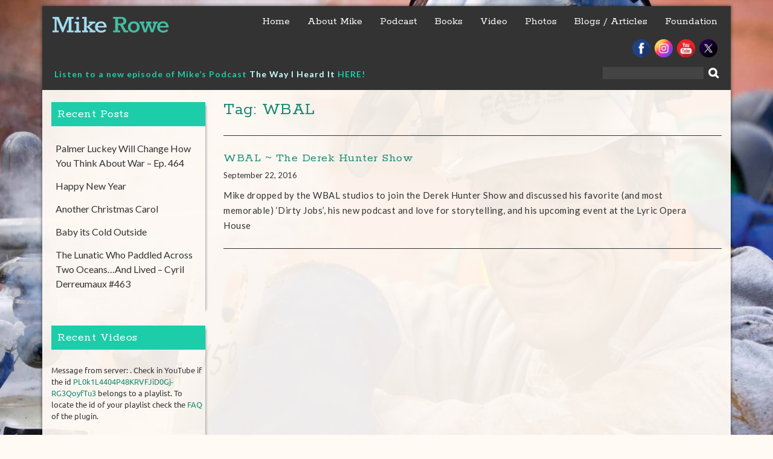

--- FILE ---
content_type: text/html; charset=UTF-8
request_url: https://mikerowe.com/tag/wbal/
body_size: 35295
content:
<!DOCTYPE html> <html lang="en-US">
<head>
    <meta charset="UTF-8">
    <meta name="viewport" content="width=device-width, initial-scale=1">
    <link rel="profile" href="https://gmpg.org/xfn/11">
    <link rel="pingback" href="https://mikerowe.com/xmlrpc.php">
    <title>WBAL &#8211; Mike Rowe</title>
<link rel='dns-prefetch' href='//fonts.googleapis.com' />
<link rel='dns-prefetch' href='//s.w.org' />
<link rel="alternate" type="application/rss+xml" title="Mike Rowe &raquo; Feed" href="https://mikerowe.com/feed/" />
<link rel="alternate" type="application/rss+xml" title="Mike Rowe &raquo; Comments Feed" href="https://mikerowe.com/comments/feed/" />
<link rel="alternate" type="application/rss+xml" title="Mike Rowe &raquo; WBAL Tag Feed" href="https://mikerowe.com/tag/wbal/feed/" />
		<script type="text/javascript">
			window._wpemojiSettings = {"baseUrl":"https:\/\/s.w.org\/images\/core\/emoji\/2.3\/72x72\/","ext":".png","svgUrl":"https:\/\/s.w.org\/images\/core\/emoji\/2.3\/svg\/","svgExt":".svg","source":{"concatemoji":"https:\/\/mikerowe.com\/wp-includes\/js\/wp-emoji-release.min.js?ver=4.8.25"}};
			!function(t,a,e){var r,i,n,o=a.createElement("canvas"),l=o.getContext&&o.getContext("2d");function c(t){var e=a.createElement("script");e.src=t,e.defer=e.type="text/javascript",a.getElementsByTagName("head")[0].appendChild(e)}for(n=Array("flag","emoji4"),e.supports={everything:!0,everythingExceptFlag:!0},i=0;i<n.length;i++)e.supports[n[i]]=function(t){var e,a=String.fromCharCode;if(!l||!l.fillText)return!1;switch(l.clearRect(0,0,o.width,o.height),l.textBaseline="top",l.font="600 32px Arial",t){case"flag":return(l.fillText(a(55356,56826,55356,56819),0,0),e=o.toDataURL(),l.clearRect(0,0,o.width,o.height),l.fillText(a(55356,56826,8203,55356,56819),0,0),e===o.toDataURL())?!1:(l.clearRect(0,0,o.width,o.height),l.fillText(a(55356,57332,56128,56423,56128,56418,56128,56421,56128,56430,56128,56423,56128,56447),0,0),e=o.toDataURL(),l.clearRect(0,0,o.width,o.height),l.fillText(a(55356,57332,8203,56128,56423,8203,56128,56418,8203,56128,56421,8203,56128,56430,8203,56128,56423,8203,56128,56447),0,0),e!==o.toDataURL());case"emoji4":return l.fillText(a(55358,56794,8205,9794,65039),0,0),e=o.toDataURL(),l.clearRect(0,0,o.width,o.height),l.fillText(a(55358,56794,8203,9794,65039),0,0),e!==o.toDataURL()}return!1}(n[i]),e.supports.everything=e.supports.everything&&e.supports[n[i]],"flag"!==n[i]&&(e.supports.everythingExceptFlag=e.supports.everythingExceptFlag&&e.supports[n[i]]);e.supports.everythingExceptFlag=e.supports.everythingExceptFlag&&!e.supports.flag,e.DOMReady=!1,e.readyCallback=function(){e.DOMReady=!0},e.supports.everything||(r=function(){e.readyCallback()},a.addEventListener?(a.addEventListener("DOMContentLoaded",r,!1),t.addEventListener("load",r,!1)):(t.attachEvent("onload",r),a.attachEvent("onreadystatechange",function(){"complete"===a.readyState&&e.readyCallback()})),(r=e.source||{}).concatemoji?c(r.concatemoji):r.wpemoji&&r.twemoji&&(c(r.twemoji),c(r.wpemoji)))}(window,document,window._wpemojiSettings);
		</script>
		<style type="text/css">
img.wp-smiley,
img.emoji {
	display: inline !important;
	border: none !important;
	box-shadow: none !important;
	height: 1em !important;
	width: 1em !important;
	margin: 0 .07em !important;
	vertical-align: -0.1em !important;
	background: none !important;
	padding: 0 !important;
}
</style>
<link rel='stylesheet' id='easingslider-css'  href='https://mikerowe.com/wp-content/plugins/easing-slider/css/easingslider.min.css?ver=2.2.1.1' type='text/css' media='all' />
<link rel='stylesheet' id='wen-business-bootstrap-css'  href='https://mikerowe.com/wp-content/themes/wen-business/assets/css/bootstrap.min.css?ver=3.3.2' type='text/css' media='all' />
<link rel='stylesheet' id='wen-business-fontawesome-css'  href='https://mikerowe.com/wp-content/themes/wen-business/third-party/font-awesome/css/font-awesome.min.css?ver=4.3' type='text/css' media='all' />
<link rel='stylesheet' id='wen-business-google-fonts-open-sans-css'  href='//fonts.googleapis.com/css?family=Open+Sans%3A600%2C400%2C300%2C700&#038;ver=4.8.25' type='text/css' media='all' />
<link rel='stylesheet' id='wen-business-google-fonts-lato-css'  href='//fonts.googleapis.com/css?family=Lato%3A400%2C300%2C700%2C400italic%2C300italic&#038;ver=4.8.25' type='text/css' media='all' />
<link rel='stylesheet' id='wen-business-style-css'  href='https://mikerowe.com/wp-content/themes/wen-business/style.css?v=1.4&#038;ver=4.8.25' type='text/css' media='all' />
<link rel='stylesheet' id='wen-business-mmenu-style-css'  href='https://mikerowe.com/wp-content/themes/wen-business/third-party/mmenu/css/jquery.mmenu.css?ver=4.7.5' type='text/css' media='all' />
<link rel='stylesheet' id='wen-business-responsive-style-css'  href='https://mikerowe.com/wp-content/themes/wen-business/assets/css/responsive.css?ver=1.0.0' type='text/css' media='all' />
<link rel='stylesheet' id='youtube-channel-gallery-css'  href='https://mikerowe.com/wp-content/plugins/youtube-channel-gallery/styles.css?ver=4.8.25' type='text/css' media='all' />
<link rel='stylesheet' id='jquery.magnific-popup-css'  href='https://mikerowe.com/wp-content/plugins/youtube-channel-gallery/magnific-popup.css?ver=4.8.25' type='text/css' media='all' />
<link rel='stylesheet' id='mc4wp-form-themes-css'  href='https://mikerowe.com/wp-content/plugins/mailchimp-for-wp/assets/css/form-themes.min.css?ver=4.3.3' type='text/css' media='all' />
<link rel='stylesheet' id='shiba-gallery-css-css'  href='https://mikerowe.com/wp-content/plugins/shiba-gallery/css/shiba-gallery.css?ver=4.4.2' type='text/css' media='all' />
<link rel='stylesheet' id='shiba-gallery-frames-css-css'  href='https://mikerowe.com/wp-content/plugins/shiba-gallery/css/shiba-gallery-frames.css?ver=4.4.2' type='text/css' media='all' />
<link rel='stylesheet' id='supersized-css'  href='https://mikerowe.com/wp-content/plugins/wp-supersized/css/supersized.css?ver=4.8.25' type='text/css' media='all' />
<link rel='stylesheet' id='supersized_theme_css-css'  href='https://mikerowe.com/wp-content/plugins/wp-supersized/theme/supersized.shutter.css?ver=4.8.25' type='text/css' media='all' />
<script type='text/javascript' src='https://mikerowe.com/wp-content/plugins/shiba-gallery/js/cookies.js?ver=1.1'></script>
<script type='text/javascript' src='https://mikerowe.com/wp-includes/js/jquery/jquery.js?ver=1.12.4'></script>
<script type='text/javascript' src='https://mikerowe.com/wp-includes/js/jquery/jquery-migrate.min.js?ver=1.4.1'></script>
<script type='text/javascript' src='https://mikerowe.com/wp-content/plugins/easing-slider/js/jquery.easingslider.min.js?ver=2.2.1.1'></script>
<script type='text/javascript' src='https://mikerowe.com/wp-content/plugins/wp-supersized/js/jquery.easing.min.js?ver=1.3'></script>
<script type='text/javascript' src='https://mikerowe.com/wp-content/plugins/wp-supersized/js/jquery.easing.compatibility.js?ver=1.0'></script>
<script type='text/javascript' src='https://mikerowe.com/wp-content/plugins/wp-supersized/js/jquery.animate-enhanced.min.js?ver=0.75'></script>
<script type='text/javascript' src='https://mikerowe.com/wp-content/plugins/wp-supersized/js/supersized.3.2.7.min.js?ver=3.2.7'></script>
<script type='text/javascript' src='https://mikerowe.com/wp-content/plugins/wp-supersized/theme/supersized.shutter.min.js?ver=4.8.25'></script>
<link rel='https://api.w.org/' href='https://mikerowe.com/wp-json/' />
<link rel="EditURI" type="application/rsd+xml" title="RSD" href="https://mikerowe.com/xmlrpc.php?rsd" />
<link rel="wlwmanifest" type="application/wlwmanifest+xml" href="https://mikerowe.com/wp-includes/wlwmanifest.xml" /> 
<meta name="generator" content="WordPress 4.8.25" />

<script type="text/javascript">var _sf_startpt=(new Date()).getTime()</script>

		<script async src="https://www.googletagmanager.com/gtag/js?id=AW-768992798"></script>
		<script>
			window.dataLayer = window.dataLayer || [];
			function gtag(){dataLayer.push(arguments);}
			gtag('js', new Date());
			gtag('config', 'AW-768992798');
			gtag('config', 'DC-9121089');
		</script>

	<!-- Meta Pixel Code -->
<script>
!function(f,b,e,v,n,t,s)
{if(f.fbq)return;n=f.fbq=function(){n.callMethod?
n.callMethod.apply(n,arguments):n.queue.push(arguments)};
if(!f._fbq)f._fbq=n;n.push=n;n.loaded=!0;n.version='2.0';
n.queue=[];t=b.createElement(e);t.async=!0;
t.src=v;s=b.getElementsByTagName(e)[0];
s.parentNode.insertBefore(t,s)}(window, document,'script',
'https://connect.facebook.net/en_US/fbevents.js');
fbq('init', '8270123919748977');
fbq('track', 'PageView');
</script>
<noscript><img height="1" width="1" style="display:none"
src="https://www.facebook.com/tr?id=8270123919748977&ev=PageView&noscript=1"
/></noscript>
<!-- End Meta Pixel Code -->
<!-- Google tag (gtag.js) -->
<script async src="https://www.googletagmanager.com/gtag/js?id=G-DJGQBBKKV0"></script>
<script>
  window.dataLayer = window.dataLayer || [];
  function gtag(){dataLayer.push(arguments);}
  gtag('js', new Date());

  gtag('config', 'G-DJGQBBKKV0');
</script>	<!--
	Supersized 3.2.7 - Fullscreen Background jQuery Plugin
	www.buildinternet.com/project/supersized
	
	By Sam Dunn / One Mighty Roar (www.onemightyroar.com)
	Released under MIT License / GPL License
 
        Adapted for Wordpress (WP Supersized 3.1.6) by Benoit De Boeck / World in my Eyes (www.worldinmyeyes.be)
	-->
        
		<script type="text/javascript">  
			jQuery(document).ready(function($) {
				$.supersized({
									slideshow               : 1,
					autoplay		: 1,
                                					start_slide             : 0,
                                					random			: 1,
					slide_interval          : 9000,
					transition              : 1,
					transition_speed	: 1000,
					new_window		: 0,
					pause_hover             : 0,
                                        stop_loop               : 0,
					keyboard_nav            : 0,
					performance		: 1,
                                        
                                					image_protect		: 0,
					image_path		: 'https://mikerowe.com/wp-content/plugins/wp-supersized/img/',
					min_width		: 0,
					min_height		: 0,
					vertical_center         : 0,
					horizontal_center       : 0,
                                        fit_always         	: 0,
					fit_portrait         	: 0,
					fit_landscape		: 0,
									thumbnail_navigation    : 0,
                                        thumb_links             : 0,
					slide_counter           : 0,
					slide_captions          : 0,  
                                					slides                  :  [
{image : 'https://mikerowe.com/wp-content/main-background/02-bk-mr-1600x1200.jpg', title : '', thumb : '', url : ''},
{image : 'https://mikerowe.com/wp-content/main-background/03-bk-mr-1600x1200.jpg', title : '', thumb : '', url : ''},
{image : 'https://mikerowe.com/wp-content/main-background/04-bk-mr-1600x1200.jpg', title : '', thumb : '', url : ''},
{image : 'https://mikerowe.com/wp-content/main-background/05-bk-mr-1600x1200.jpg', title : '', thumb : '', url : ''},
{image : 'https://mikerowe.com/wp-content/main-background/06-bk-mr-1600x1200.jpg', title : '', thumb : '', url : ''}],
                                        slide_links             : 'blank',
                                        progress_bar		: 0,						
					mouse_scrub		: 0												
				}); 
		    });
		</script>
            
<style type="text/css">
*{outline:none;}
</style>
    <!-- HTML5 Shim and Respond.js IE8 support of HTML5 elements and media queries -->
    <!-- WARNING: Respond.js doesn't work if you view the page via file:// -->
    <!--[if lt IE 9]>
      <script src="https://mikerowe.com/wp-content/themes/wen-business/assets/js/html5shiv.js"></script>
      <script src="https://mikerowe.com/wp-content/themes/wen-business/assets/js/respond.js"></script>
    <![endif]-->

            <script type="text/javascript">
		//<![CDATA[
		var w = screen.width; // screen.width | window.innerWidth | jQuery(window).width()
		var c = new cookie('shiba_screen_w', w, 365); 
		if (c.read() != w) { 
			c.set();
			if (document.cookie.indexOf("shiba_screen_w")!=-1) {
				location.reload();
			}
		}
		//]]>
		</script>
		<style>
		.wp-caption p.wp-caption-text { margin: 10px 0 10px 0 !important; }
					.post .wp-caption { padding:0; background:transparent; border:none; }
		  
		</style>
		<script type="text/javascript">
		//<![CDATA[
		var shibaResizeFunctions = new Array();		   
		//http://stackoverflow.com/questions/2025789/preserving-a-reference-to-this-in-javascript-prototype-functions		  
		if (!Function.prototype.bind) { // check if native implementation available
		  Function.prototype.bind = function(){ 
			var fn = this, args = Array.prototype.slice.call(arguments),
				object = args.shift(); 
			return function(){ 
			  return fn.apply(object, 
				args.concat(Array.prototype.slice.call(arguments))); 
			}; 
		  };
		}		
		//]]>
		</script>
				<style type="text/css" id="wp-custom-css">
			/*
You can add your own CSS here.

Click the help icon above to learn more.
*/

body img { border:0 !important; }

.twitter-timeline{
display: none !important;
}		</style>
	
<!-- INFORMATION DATA -->
<meta name="description" content="mikerowe.com, Michael Gregory Rowe is an American television host and narrator, actor and former opera singer best known for his work on the Discovery Channel series Dirty Jobs, Deadliest Catch, After the Catch, Somebody's Gotta Do It - Mike Rowe introduces us to people who perform unique jobs in his CNN Original Series, Somebody's Gotta Do It" />
<meta name="keywords" content="mikerowe.com, mike rowe, mikerowe, Mike Rowe, Michael Gregory Rowe, American television host, narrator, actor, former opera singer, occasional spokesman, perpetual narrator, frustrated writer, erstwhile producer, inveterate procrastinator, bloody do-gooder." />

<!-- FB INFORMATION -->
<link rel="shortcut icon" href="https://mikerowe.com/favicon.ico" >
<link rel="icon" href="https://mikerowe.com/favicon.ico" type="image/x-icon" />
<link rel="shortcut icon" href="https://mikerowe.com/favicon.ico" type="image/x-icon" />

<!-- VIEW PORT  -->
<meta id="viewport" name="viewport" content ="width=device-width, initial-scale=1.0, minimum-scale=1.0, maximum-scale=1.0, user-scalable=no" />

<meta property="og:url" content="https://mikerowe.com/2016/09/wbal-the-derek-hunter-show/"/>
<meta property="og:title" content="" />
<meta property="og:description" content="<p>Mike dropped by the WBAL studios to join the Derek Hunter Show and discussed his favorite (and most memorable) &#8216;Dirty Jobs&#8217;, his new podcast and love for storytelling, and his upcoming event at the Lyric Opera House</p>
" />
<meta property="og:type" content="article" />
<meta property="og:site_name" content="Mike Rowe" />

<meta property="og:image" content="" />
<meta property="og:image" content="https://mikerowe.com/wp-content/themes/wen-business/img/favicon.png" />
<meta property="og:site_name" content="Mike Rowe" />
<meta property="og:description" content="" />
<meta property="og:type" content="website" />
<meta property="og:image" content="https://mikerowe.com/wp-content/themes/wen-business/img/favicon.png" />
    
<link rel="alternate" type="application/rss+xml" title="Mike Rowe RSS Feed" href="https://mikerowe.com/feed/" />
<link rel="icon" href="https://mikerowe.com/wp-content/themes/wen-business/img/favicon.png">
<link rel="shortcut" href="https://mikerowe.com/wp-content/themes/wen-business/img/favicon.ico">
<link rel="apple-touch-icon" href="https://mikerowe.com/wp-content/themes/wen-business/img/favicon-touch.png">
<link rel="apple-touch-icon" sizes="114x114" href="https://mikerowe.com/wp-content/themes/wen-business/img/favicon.png">

<link rel="pingback" href="https://mikerowe.com/xmlrpc.php" />


<!-- pingdom RUM script -->
<script type="text/javascript">
var _prum = [['id', '51c51d8fabe53d1916000000'],
['mark', 'firstbyte', (new Date()).getTime()]];
(function() {
var s = document.getElementsByTagName('script')[0]
, p = document.createElement('script');
p.async = 'async';
p.src = '//rum-static.pingdom.net/prum.min.js';
s.parentNode.insertBefore(p, s);
})();
</script>


<!-- google analytics -->
<script type="text/javascript">
var _gaq = _gaq || [];
_gaq.push(['_setAccount', 'UA-7358688-2']);
_gaq.push(['_trackPageview']);

(function() {
var ga = document.createElement('script'); ga.type = 'text/javascript'; ga.async = true;
ga.src = ('https:' == document.location.protocol ? 'https://ssl' : 'http://www') + '.google-analytics.com/ga.js';
var s = document.getElementsByTagName('script')[0]; s.parentNode.insertBefore(ga, s);
})();

</script>

</head>

<body class="archive tag tag-wbal tag-577 site-layout-boxed global-layout-three-columns group-blog">

        <div id="page" class="hfeed site container">
        <a class="skip-link screen-reader-text" href="#content">Skip to content</a>    <a href="#mob-menu" id="mobile-trigger"><i class="fa fa-bars"></i></a>
    <div style="display:none;">
      <div id="mob-menu">
          <ul id="menu-main-menu" class="menu"><li id="menu-item-122" class="menu-item menu-item-type-post_type menu-item-object-page menu-item-home menu-item-122"><a title="Home" href="https://mikerowe.com/">Home</a></li>
<li id="menu-item-123" class="menu-item menu-item-type-post_type menu-item-object-page menu-item-123"><a title="About Mike" href="https://mikerowe.com/about-mike/">About Mike</a></li>
<li id="menu-item-84065" class="menu-item menu-item-type-post_type menu-item-object-page menu-item-84065"><a title="Podcast" href="https://mikerowe.com/podcast/">Podcast</a></li>
<li id="menu-item-88402" class="menu-item menu-item-type-post_type menu-item-object-page menu-item-has-children menu-item-88402"><a href="https://mikerowe.com/book/">Books</a>
<ul  class="sub-menu">
	<li id="menu-item-88403" class="menu-item menu-item-type-post_type menu-item-object-page menu-item-88403"><a title="https://mikerowe.com/book/" href="https://mikerowe.com/book/">The Way I Heard It</a></li>
	<li id="menu-item-88404" class="menu-item menu-item-type-post_type menu-item-object-page menu-item-88404"><a href="https://mikerowe.com/momsbook/">Mom&#8217;s Books</a></li>
</ul>
</li>
<li id="menu-item-124" class="menu-item menu-item-type-post_type menu-item-object-page menu-item-has-children menu-item-124"><a href="https://mikerowe.com/videos/">Video</a>
<ul  class="sub-menu">
	<li id="menu-item-88754" class="menu-item menu-item-type-post_type menu-item-object-page menu-item-88754"><a href="https://mikerowe.com/drinking-with-geniuses/">Drinking with Geniuses</a></li>
	<li id="menu-item-89754" class="menu-item menu-item-type-custom menu-item-object-custom menu-item-89754"><a href="https://mikerowe.com/after-the-dirt/">After The Dirt</a></li>
</ul>
</li>
<li id="menu-item-125" class="menu-item menu-item-type-post_type menu-item-object-page menu-item-125"><a href="https://mikerowe.com/photos/">Photos</a></li>
<li id="menu-item-6133" class="menu-item menu-item-type-post_type menu-item-object-page menu-item-6133"><a href="https://mikerowe.com/blog/">Blogs / Articles</a></li>
<li id="menu-item-87332" class="menu-item menu-item-type-custom menu-item-object-custom menu-item-87332"><a href="https://www.mikeroweworks.org/">Foundation</a></li>
</ul>      </div><!-- #mob-menu -->
    </div>

    
  
    

    <header id="masthead" class="site-header" role="banner"><div class="container">  
        <div class="site-branding">
      <h1 class="site-title"><a href="https://mikerowe.com/" rel="home">
                           Mike Rowe               </a></h1>
                 </div><!-- .site-branding -->
    <div id="site-navigation" role="navigation">
        <nav class="main-navigation"><ul id="menu-main-menu-1" class="menu"><li class="menu-item menu-item-type-post_type menu-item-object-page menu-item-home menu-item-122"><a title="Home" href="https://mikerowe.com/">Home</a></li>
<li class="menu-item menu-item-type-post_type menu-item-object-page menu-item-123"><a title="About Mike" href="https://mikerowe.com/about-mike/">About Mike</a></li>
<li class="menu-item menu-item-type-post_type menu-item-object-page menu-item-84065"><a title="Podcast" href="https://mikerowe.com/podcast/">Podcast</a></li>
<li class="menu-item menu-item-type-post_type menu-item-object-page menu-item-has-children menu-item-88402"><a href="https://mikerowe.com/book/">Books</a>
<ul  class="sub-menu">
	<li class="menu-item menu-item-type-post_type menu-item-object-page menu-item-88403"><a title="https://mikerowe.com/book/" href="https://mikerowe.com/book/">The Way I Heard It</a></li>
	<li class="menu-item menu-item-type-post_type menu-item-object-page menu-item-88404"><a href="https://mikerowe.com/momsbook/">Mom&#8217;s Books</a></li>
</ul>
</li>
<li class="menu-item menu-item-type-post_type menu-item-object-page menu-item-has-children menu-item-124"><a href="https://mikerowe.com/videos/">Video</a>
<ul  class="sub-menu">
	<li class="menu-item menu-item-type-post_type menu-item-object-page menu-item-88754"><a href="https://mikerowe.com/drinking-with-geniuses/">Drinking with Geniuses</a></li>
	<li class="menu-item menu-item-type-custom menu-item-object-custom menu-item-89754"><a href="https://mikerowe.com/after-the-dirt/">After The Dirt</a></li>
</ul>
</li>
<li class="menu-item menu-item-type-post_type menu-item-object-page menu-item-125"><a href="https://mikerowe.com/photos/">Photos</a></li>
<li class="menu-item menu-item-type-post_type menu-item-object-page menu-item-6133"><a href="https://mikerowe.com/blog/">Blogs / Articles</a></li>
<li class="menu-item menu-item-type-custom menu-item-object-custom menu-item-87332"><a href="https://www.mikeroweworks.org/">Foundation</a></li>
</ul></nav>    </div><!-- #site-navigation -->
        
<div class="branding"><a href="https://mikerowe.com"><img src="https://mikerowe.com/wp-content/themes/wen-business/img/trmrlogo.svg" alt="Mike Rowe" width="235" border="0" /></a></div>

<div>
<ul id="socials">
<a class="facebook-57" href="https://www.facebook.com/TheRealMikeRowe" target="_blank"><img src="https://mikerowe.com/wp-content/themes/wen-business/img/facebook.png" alt="facebook" width="30" height="30" border="0"></a>
<a class="twitter-57" href="https://www.instagram.com/mikerowe/" target="_blank"><img src="/wp-content/uploads/2024/09/Social_Icon_Insta.png" alt="twitter" width="30" height="30" border="0"></a>
<a class="Youtube-57" href="https://www.youtube.com/user/realmikerowe" target="_blank"><img src="https://mikerowe.com/wp-content/themes/wen-business/img/youtube.png" alt="youtube" width="30" height="30" border="0"></a>
<a class="twitter-57" href="https://twitter.com/mikeroweworks" target="_blank"><img src="/wp-content/uploads/2024/09/Social_icon_X.png" alt="twitter" width="30" height="30" border="0"></a>



</ul>
</div>

<div id="sgdisearch"><form role="search" method="get" id="searchform" class="searchform" action="https://mikerowe.com/">
    <label class="screen-reader-text" for="s">Search for:</label>
    
    <input type="text" value="" name="s" id="s"  class="search-field"/>
    <input type="submit" id="searchsubmit" value="&#xf002;" class="search-submit"/>
</form>
</div>

<div id="sgdidate" style="color:#fff;"><p><strong><span style="color: #1dcdaa;"><a style="color: #1dcdaa;">Listen to a new episode of Mike&#8217;s Podcast </a><span style="color: #ccffff;"><a style="color: #ccffff;" href="https://mikerowe.com/podcast/">The Way I Heard It</a></span> <span style="color: #ccffff;"><a style="color: #1dcdaa;" href="https://mikerowe.com/podcast/">HERE!</a></span></span></strong>
<link rel="alternate" type="application/rss+xml" title="The Way I Heard It with Mike Rowe" href="https://thewayiheardit.libsyn.com/rss">
</div> <!--smart block text-->

  </div><!-- .container --></header><!-- #masthead -->
  <div id="content" class="site-content"><div class="container"><div class="row">    


<!-- chartbeat script end -->
<script type="text/javascript">
  var _sf_async_config = { uid: 13244, domain: 'mikerowe.com', useCanonical: true };
  (function() {
    function loadChartbeat() {
      window._sf_endpt = (new Date()).getTime();
      var e = document.createElement('script');
      e.setAttribute('language', 'javascript');
      e.setAttribute('type', 'text/javascript');
      e.setAttribute('src','//static.chartbeat.com/js/chartbeat.js');
      document.body.appendChild(e);
    };
    var oldonload = window.onload;
    window.onload = (typeof window.onload != 'function') ?
      loadChartbeat : function() { oldonload(); loadChartbeat(); };
  })();
</script>


	<div id="primary"  class="content-area col-sm-6"  >
		<main id="main" class="site-main" role="main">

		
			<header class="page-header">
				<h2 class="page-title">Tag: WBAL</h2>			</header><!-- .page-header -->

						
				
<article id="post-85048" class="post-85048 post type-post status-publish format-standard has-post-thumbnail hentry category-articles category-articles-about-mike category-homepage category-mike-press tag-wbal">
	<header class="entry-header">
		<h2 class="entry-title"><a href="https://mikerowe.com/2016/09/wbal-the-derek-hunter-show/" rel="bookmark">WBAL ~ The Derek Hunter Show</a></h2>
				<div class="entry-meta">
			<span class="posted-on"><a href="https://mikerowe.com/2016/09/wbal-the-derek-hunter-show/" rel="bookmark"><time class="entry-date published" datetime="2016-09-22T20:53:14+00:00">September 22, 2016</time><time class="updated" datetime="2016-09-23T00:18:40+00:00">September 23, 2016</time></a></span><span class="byline"> <span class="author vcard"><a class="url fn n" href="https://mikerowe.com/author/shari/">Shari</a></span></span>		</div><!-- .entry-meta -->
			</header><!-- .entry-header -->

	<div class="entry-summary">
		<p>Mike dropped by the WBAL studios to join the Derek Hunter Show and discussed his favorite (and most memorable) &#8216;Dirty Jobs&#8217;, his new podcast and love for storytelling, and his upcoming event at the Lyric Opera House</p>
	</div><!-- .entry-summary -->

	<footer class="entry-footer">
		<span class="cat-links"><i class="fa fa-sitemap"></i><a href="https://mikerowe.com/category/articles/" rel="category tag">Articles</a>, <a href="https://mikerowe.com/category/articles-about-mike/" rel="category tag">Articles About Mike</a>, <a href="https://mikerowe.com/category/homepage/" rel="category tag">Homepage</a>, <a href="https://mikerowe.com/category/press/mike-press/" rel="category tag">Mike Press</a></span><span class="tags-links"><i class="fa fa-tag"></i><a href="https://mikerowe.com/tag/wbal/" rel="tag">WBAL</a></span>	</footer><!-- .entry-footer -->
</article><!-- #post-## -->

			
			
		
		</main><!-- #main -->
	</div><!-- #primary -->

<div id="sidebar-primary" role="complementary"  class="widget-area sidebar contact-sidebar col-sm-3"  >
  
    <aside id="listcategorypostswidget-3" class="widget widget_listcategorypostswidget"><h3 class="widget-title">Recent Posts</h3><ul><li><a href="https://mikerowe.com/2026/01/93544/" title="Palmer Luckey Will Change How You Think About War &#8211; Ep. 464">Palmer Luckey Will Change How You Think About War &#8211; Ep. 464</a>  </li><li><a href="https://mikerowe.com/2026/01/happy-new-year-2/" title="Happy New Year">Happy New Year</a>  </li><li><a href="https://mikerowe.com/2025/12/another-christmas-carol/" title="Another Christmas Carol">Another Christmas Carol</a>  </li><li><a href="https://mikerowe.com/2025/12/baby-its-cold-outside/" title="Baby its Cold Outside">Baby its Cold Outside</a>  </li><li><a href="https://mikerowe.com/2025/12/the-lunatic-who-paddled-across-two-oceansand-lived-cyril-derreumaux-463/" title="The Lunatic Who Paddled Across Two Oceans…And Lived &#8211; Cyril Derreumaux #463">The Lunatic Who Paddled Across Two Oceans…And Lived &#8211; Cyril Derreumaux #463</a>  </li></ul><a href="https://mikerowe.com/category/homepage/" > </a></aside><aside id="youtubechannelgallery_widget-2" class="widget youtubechannelgallery ytccf"><h3 class="widget-title">Recent Videos</h3><div class="vmcerror">Message from server: . Check in YouTube if the id <a href="https://www.youtube.com/channel/" target="_blank">PL0k1L4404P48KRVFJiD0Gj-RG3QoyfTu3</a> belongs to a playlist. To locate the id of your playlist check the <a href="http://wordpress.org/extend/plugins/youtube-channel-gallery/faq/" target="_blank">FAQ</a> of the plugin.</div></aside>
  </div><!-- #sidebar-primary -->



  </div><!-- .row --></div><!-- .container --></div><!-- #content -->    <div id="pre-footer" class="col-md-9"><div class="container">
	  <aside id="text-3" class="widget widget_text">			<div class="textwidget"><h2 class="col-xs-12" style="margin-bottom: 0;">Sign up for updates on all things Mike!</h2>
<h4 class="col-xs-12">Be the first to know about new shows, upcoming projects, and exclusive content. We promise not to abuse your inbox.</h4>
<p><script>(function() {
	if (!window.mc4wp) {
		window.mc4wp = {
			listeners: [],
			forms    : {
				on: function (event, callback) {
					window.mc4wp.listeners.push({
						event   : event,
						callback: callback
					});
				}
			}
		}
	}
})();
</script><!-- MailChimp for WordPress v4.3.3 - https://wordpress.org/plugins/mailchimp-for-wp/ --><form id="mc4wp-form-1" class="mc4wp-form mc4wp-form-88158 mc4wp-form-theme mc4wp-form-theme-light" method="post" data-id="88158" data-name="Subscribe" ><div class="mc4wp-form-fields"><p class="col-xs-12 col-sm-6">
    <label>First Name</label>
    <input type="text" name="FNAME" required="">
</p>
<p class="col-xs-12 col-sm-6">
    <label>Last Name</label>
    <input type="text" name="LNAME">
</p>
<p class="col-xs-12 col-sm-6">
	<label>Email address: </label>
	<input type="email" name="EMAIL" placeholder="Your email address" required />
</p>
<p class="col-xs-12 col-sm-6">
    <label>ZIP Code</label>
    <input type="text" name="ZIPCODE" required="">
</p>
<p class="col-sm-5 col-md-3">
  	<label>&nbsp;</label>
	<input type="submit" value="Sign up" />
</p></div><label style="display: none !important;">Leave this field empty if you're human: <input type="text" name="_mc4wp_honeypot" value="" tabindex="-1" autocomplete="off" /></label><input type="hidden" name="_mc4wp_timestamp" value="1768754208" /><input type="hidden" name="_mc4wp_form_id" value="88158" /><input type="hidden" name="_mc4wp_form_element_id" value="mc4wp-form-1" /><div class="mc4wp-response"></div></form><!-- / MailChimp for WordPress Plugin --></p>
</div>
		</aside>    </div></div>
  

        

</div><!-- #page --><a href="#" class="scrollup" id="btn-scrollup"><i class="fa fa-chevron-circle-up"></i></a>
<script>
(function($){
$(function(){

$('a.Youtube-57').on('click', function(){
  gtag('event', 'conversion', {
    'allow_custom_scripts': true,
    'send_to': 'DC-9121089/miker0/youtu0+standard'
  });
  $("body").append('<img src="https://ad.doubleclick.net/ddm/activity/src=9121089;type=miker0;cat=youtu0;dc_lat=;dc_rdid=;tag_for_child_directed_treatment=;tfua=;npa=;ord=1?" width="1" height="1" alt=""/>');
});

});
})(jQuery);
</script><script>(function() {function addEventListener(element,event,handler) {
	if(element.addEventListener) {
		element.addEventListener(event,handler, false);
	} else if(element.attachEvent){
		element.attachEvent('on'+event,handler);
	}
}function maybePrefixUrlField() {
	if(this.value.trim() !== '' && this.value.indexOf('http') !== 0) {
		this.value = "http://" + this.value;
	}
}

var urlFields = document.querySelectorAll('.mc4wp-form input[type="url"]');
if( urlFields && urlFields.length > 0 ) {
	for( var j=0; j < urlFields.length; j++ ) {
		addEventListener(urlFields[j],'blur',maybePrefixUrlField);
	}
}/* test if browser supports date fields */
var testInput = document.createElement('input');
testInput.setAttribute('type', 'date');
if( testInput.type !== 'date') {

	/* add placeholder & pattern to all date fields */
	var dateFields = document.querySelectorAll('.mc4wp-form input[type="date"]');
	for(var i=0; i<dateFields.length; i++) {
		if(!dateFields[i].placeholder) {
			dateFields[i].placeholder = 'YYYY-MM-DD';
		}
		if(!dateFields[i].pattern) {
			dateFields[i].pattern = '[0-9]{4}-(0[1-9]|1[012])-(0[1-9]|1[0-9]|2[0-9]|3[01])';
		}
	}
}

})();</script><script type='text/javascript' src='https://mikerowe.com/wp-content/themes/wen-business/assets/js/jquery.placeholder.js?ver=2.0.9'></script>
<script type='text/javascript' src='https://mikerowe.com/wp-content/themes/wen-business/assets/js/navigation.js?ver=20120206'></script>
<script type='text/javascript' src='https://mikerowe.com/wp-content/themes/wen-business/assets/js/goto-top.js?ver=1.0.0'></script>
<script type='text/javascript' src='https://mikerowe.com/wp-content/themes/wen-business/assets/js/skip-link-focus-fix.js?ver=20130115'></script>
<script type='text/javascript' src='https://mikerowe.com/wp-content/themes/wen-business/third-party/cycle2/js/jquery.cycle2.min.js?ver=2.1.6'></script>
<script type='text/javascript' src='https://mikerowe.com/wp-content/themes/wen-business/third-party/mmenu/js/jquery.mmenu.min.js?ver=4.7.5'></script>
<script type='text/javascript' src='https://mikerowe.com/wp-content/themes/wen-business/assets/js/custom.js?ver=1.0.0'></script>
<script type='text/javascript' src='https://mikerowe.com/wp-content/plugins/shiba-gallery/js/shiba-gallery.min.js?ver=4.4.2'></script>
<script type='text/javascript' src='https://mikerowe.com/wp-includes/js/wp-embed.min.js?ver=4.8.25'></script>
<script type='text/javascript'>
/* <![CDATA[ */
var mc4wp_forms_config = [];
/* ]]> */
</script>
<script type='text/javascript' src='https://mikerowe.com/wp-content/plugins/mailchimp-for-wp/assets/js/forms-api.min.js?ver=4.3.3'></script>
<!--[if lte IE 9]>
<script type='text/javascript' src='https://mikerowe.com/wp-content/plugins/mailchimp-for-wp/assets/js/third-party/placeholders.min.js?ver=4.3.3'></script>
<![endif]-->
		<script type="text/javascript">
		//<![CDATA[

		// Add resize event 
		var rtimer;
		jQuery(window).resize(function(e) {
			if (rtimer) clearTimeout(rtimer);
			rtimer = setTimeout(function(){	
//				console.log("number of functions " + shibaResizeFunctions.length);						 
				// Execute all resize events stored	
				for (var i=0; i < shibaResizeFunctions.length; i++) {
//					console.log(shibaResizeFunctions[i]);
					shibaResizeFunctions[i]();
				}
			}, 200);
		});
		   			 
		//]]>
		</script>
		
<div id="footer-nav"><a href="/home/report-an-issue/" title="report an issue" target="_self">Report an Issue</a> | <a href="mailto:info@mikeroweworks.com" title="email us" target="_self">Contact Us</a> | <a href="/home/privacy-policy/" title="privacy policy" target="_self">Privacy Policy</a> | <a href="/home/terms-and-conditions/" title="terms &amp; conditions" target="_self">Terms & Conditions</a> | <a href="http://bigpie.tv" title="credits: BIGPIE" target="_blank">Credits</a> | © Copyright 2015 MRW Holdings, LLC</div>

</body>
</html>


--- FILE ---
content_type: text/html; charset=UTF-8
request_url: https://mikerowe.com/tag/wbal/
body_size: 35295
content:
<!DOCTYPE html> <html lang="en-US">
<head>
    <meta charset="UTF-8">
    <meta name="viewport" content="width=device-width, initial-scale=1">
    <link rel="profile" href="https://gmpg.org/xfn/11">
    <link rel="pingback" href="https://mikerowe.com/xmlrpc.php">
    <title>WBAL &#8211; Mike Rowe</title>
<link rel='dns-prefetch' href='//fonts.googleapis.com' />
<link rel='dns-prefetch' href='//s.w.org' />
<link rel="alternate" type="application/rss+xml" title="Mike Rowe &raquo; Feed" href="https://mikerowe.com/feed/" />
<link rel="alternate" type="application/rss+xml" title="Mike Rowe &raquo; Comments Feed" href="https://mikerowe.com/comments/feed/" />
<link rel="alternate" type="application/rss+xml" title="Mike Rowe &raquo; WBAL Tag Feed" href="https://mikerowe.com/tag/wbal/feed/" />
		<script type="text/javascript">
			window._wpemojiSettings = {"baseUrl":"https:\/\/s.w.org\/images\/core\/emoji\/2.3\/72x72\/","ext":".png","svgUrl":"https:\/\/s.w.org\/images\/core\/emoji\/2.3\/svg\/","svgExt":".svg","source":{"concatemoji":"https:\/\/mikerowe.com\/wp-includes\/js\/wp-emoji-release.min.js?ver=4.8.25"}};
			!function(t,a,e){var r,i,n,o=a.createElement("canvas"),l=o.getContext&&o.getContext("2d");function c(t){var e=a.createElement("script");e.src=t,e.defer=e.type="text/javascript",a.getElementsByTagName("head")[0].appendChild(e)}for(n=Array("flag","emoji4"),e.supports={everything:!0,everythingExceptFlag:!0},i=0;i<n.length;i++)e.supports[n[i]]=function(t){var e,a=String.fromCharCode;if(!l||!l.fillText)return!1;switch(l.clearRect(0,0,o.width,o.height),l.textBaseline="top",l.font="600 32px Arial",t){case"flag":return(l.fillText(a(55356,56826,55356,56819),0,0),e=o.toDataURL(),l.clearRect(0,0,o.width,o.height),l.fillText(a(55356,56826,8203,55356,56819),0,0),e===o.toDataURL())?!1:(l.clearRect(0,0,o.width,o.height),l.fillText(a(55356,57332,56128,56423,56128,56418,56128,56421,56128,56430,56128,56423,56128,56447),0,0),e=o.toDataURL(),l.clearRect(0,0,o.width,o.height),l.fillText(a(55356,57332,8203,56128,56423,8203,56128,56418,8203,56128,56421,8203,56128,56430,8203,56128,56423,8203,56128,56447),0,0),e!==o.toDataURL());case"emoji4":return l.fillText(a(55358,56794,8205,9794,65039),0,0),e=o.toDataURL(),l.clearRect(0,0,o.width,o.height),l.fillText(a(55358,56794,8203,9794,65039),0,0),e!==o.toDataURL()}return!1}(n[i]),e.supports.everything=e.supports.everything&&e.supports[n[i]],"flag"!==n[i]&&(e.supports.everythingExceptFlag=e.supports.everythingExceptFlag&&e.supports[n[i]]);e.supports.everythingExceptFlag=e.supports.everythingExceptFlag&&!e.supports.flag,e.DOMReady=!1,e.readyCallback=function(){e.DOMReady=!0},e.supports.everything||(r=function(){e.readyCallback()},a.addEventListener?(a.addEventListener("DOMContentLoaded",r,!1),t.addEventListener("load",r,!1)):(t.attachEvent("onload",r),a.attachEvent("onreadystatechange",function(){"complete"===a.readyState&&e.readyCallback()})),(r=e.source||{}).concatemoji?c(r.concatemoji):r.wpemoji&&r.twemoji&&(c(r.twemoji),c(r.wpemoji)))}(window,document,window._wpemojiSettings);
		</script>
		<style type="text/css">
img.wp-smiley,
img.emoji {
	display: inline !important;
	border: none !important;
	box-shadow: none !important;
	height: 1em !important;
	width: 1em !important;
	margin: 0 .07em !important;
	vertical-align: -0.1em !important;
	background: none !important;
	padding: 0 !important;
}
</style>
<link rel='stylesheet' id='easingslider-css'  href='https://mikerowe.com/wp-content/plugins/easing-slider/css/easingslider.min.css?ver=2.2.1.1' type='text/css' media='all' />
<link rel='stylesheet' id='wen-business-bootstrap-css'  href='https://mikerowe.com/wp-content/themes/wen-business/assets/css/bootstrap.min.css?ver=3.3.2' type='text/css' media='all' />
<link rel='stylesheet' id='wen-business-fontawesome-css'  href='https://mikerowe.com/wp-content/themes/wen-business/third-party/font-awesome/css/font-awesome.min.css?ver=4.3' type='text/css' media='all' />
<link rel='stylesheet' id='wen-business-google-fonts-open-sans-css'  href='//fonts.googleapis.com/css?family=Open+Sans%3A600%2C400%2C300%2C700&#038;ver=4.8.25' type='text/css' media='all' />
<link rel='stylesheet' id='wen-business-google-fonts-lato-css'  href='//fonts.googleapis.com/css?family=Lato%3A400%2C300%2C700%2C400italic%2C300italic&#038;ver=4.8.25' type='text/css' media='all' />
<link rel='stylesheet' id='wen-business-style-css'  href='https://mikerowe.com/wp-content/themes/wen-business/style.css?v=1.4&#038;ver=4.8.25' type='text/css' media='all' />
<link rel='stylesheet' id='wen-business-mmenu-style-css'  href='https://mikerowe.com/wp-content/themes/wen-business/third-party/mmenu/css/jquery.mmenu.css?ver=4.7.5' type='text/css' media='all' />
<link rel='stylesheet' id='wen-business-responsive-style-css'  href='https://mikerowe.com/wp-content/themes/wen-business/assets/css/responsive.css?ver=1.0.0' type='text/css' media='all' />
<link rel='stylesheet' id='youtube-channel-gallery-css'  href='https://mikerowe.com/wp-content/plugins/youtube-channel-gallery/styles.css?ver=4.8.25' type='text/css' media='all' />
<link rel='stylesheet' id='jquery.magnific-popup-css'  href='https://mikerowe.com/wp-content/plugins/youtube-channel-gallery/magnific-popup.css?ver=4.8.25' type='text/css' media='all' />
<link rel='stylesheet' id='mc4wp-form-themes-css'  href='https://mikerowe.com/wp-content/plugins/mailchimp-for-wp/assets/css/form-themes.min.css?ver=4.3.3' type='text/css' media='all' />
<link rel='stylesheet' id='shiba-gallery-css-css'  href='https://mikerowe.com/wp-content/plugins/shiba-gallery/css/shiba-gallery.css?ver=4.4.2' type='text/css' media='all' />
<link rel='stylesheet' id='shiba-gallery-frames-css-css'  href='https://mikerowe.com/wp-content/plugins/shiba-gallery/css/shiba-gallery-frames.css?ver=4.4.2' type='text/css' media='all' />
<link rel='stylesheet' id='supersized-css'  href='https://mikerowe.com/wp-content/plugins/wp-supersized/css/supersized.css?ver=4.8.25' type='text/css' media='all' />
<link rel='stylesheet' id='supersized_theme_css-css'  href='https://mikerowe.com/wp-content/plugins/wp-supersized/theme/supersized.shutter.css?ver=4.8.25' type='text/css' media='all' />
<script type='text/javascript' src='https://mikerowe.com/wp-content/plugins/shiba-gallery/js/cookies.js?ver=1.1'></script>
<script type='text/javascript' src='https://mikerowe.com/wp-includes/js/jquery/jquery.js?ver=1.12.4'></script>
<script type='text/javascript' src='https://mikerowe.com/wp-includes/js/jquery/jquery-migrate.min.js?ver=1.4.1'></script>
<script type='text/javascript' src='https://mikerowe.com/wp-content/plugins/easing-slider/js/jquery.easingslider.min.js?ver=2.2.1.1'></script>
<script type='text/javascript' src='https://mikerowe.com/wp-content/plugins/wp-supersized/js/jquery.easing.min.js?ver=1.3'></script>
<script type='text/javascript' src='https://mikerowe.com/wp-content/plugins/wp-supersized/js/jquery.easing.compatibility.js?ver=1.0'></script>
<script type='text/javascript' src='https://mikerowe.com/wp-content/plugins/wp-supersized/js/jquery.animate-enhanced.min.js?ver=0.75'></script>
<script type='text/javascript' src='https://mikerowe.com/wp-content/plugins/wp-supersized/js/supersized.3.2.7.min.js?ver=3.2.7'></script>
<script type='text/javascript' src='https://mikerowe.com/wp-content/plugins/wp-supersized/theme/supersized.shutter.min.js?ver=4.8.25'></script>
<link rel='https://api.w.org/' href='https://mikerowe.com/wp-json/' />
<link rel="EditURI" type="application/rsd+xml" title="RSD" href="https://mikerowe.com/xmlrpc.php?rsd" />
<link rel="wlwmanifest" type="application/wlwmanifest+xml" href="https://mikerowe.com/wp-includes/wlwmanifest.xml" /> 
<meta name="generator" content="WordPress 4.8.25" />

<script type="text/javascript">var _sf_startpt=(new Date()).getTime()</script>

		<script async src="https://www.googletagmanager.com/gtag/js?id=AW-768992798"></script>
		<script>
			window.dataLayer = window.dataLayer || [];
			function gtag(){dataLayer.push(arguments);}
			gtag('js', new Date());
			gtag('config', 'AW-768992798');
			gtag('config', 'DC-9121089');
		</script>

	<!-- Meta Pixel Code -->
<script>
!function(f,b,e,v,n,t,s)
{if(f.fbq)return;n=f.fbq=function(){n.callMethod?
n.callMethod.apply(n,arguments):n.queue.push(arguments)};
if(!f._fbq)f._fbq=n;n.push=n;n.loaded=!0;n.version='2.0';
n.queue=[];t=b.createElement(e);t.async=!0;
t.src=v;s=b.getElementsByTagName(e)[0];
s.parentNode.insertBefore(t,s)}(window, document,'script',
'https://connect.facebook.net/en_US/fbevents.js');
fbq('init', '8270123919748977');
fbq('track', 'PageView');
</script>
<noscript><img height="1" width="1" style="display:none"
src="https://www.facebook.com/tr?id=8270123919748977&ev=PageView&noscript=1"
/></noscript>
<!-- End Meta Pixel Code -->
<!-- Google tag (gtag.js) -->
<script async src="https://www.googletagmanager.com/gtag/js?id=G-DJGQBBKKV0"></script>
<script>
  window.dataLayer = window.dataLayer || [];
  function gtag(){dataLayer.push(arguments);}
  gtag('js', new Date());

  gtag('config', 'G-DJGQBBKKV0');
</script>	<!--
	Supersized 3.2.7 - Fullscreen Background jQuery Plugin
	www.buildinternet.com/project/supersized
	
	By Sam Dunn / One Mighty Roar (www.onemightyroar.com)
	Released under MIT License / GPL License
 
        Adapted for Wordpress (WP Supersized 3.1.6) by Benoit De Boeck / World in my Eyes (www.worldinmyeyes.be)
	-->
        
		<script type="text/javascript">  
			jQuery(document).ready(function($) {
				$.supersized({
									slideshow               : 1,
					autoplay		: 1,
                                					start_slide             : 0,
                                					random			: 1,
					slide_interval          : 9000,
					transition              : 1,
					transition_speed	: 1000,
					new_window		: 0,
					pause_hover             : 0,
                                        stop_loop               : 0,
					keyboard_nav            : 0,
					performance		: 1,
                                        
                                					image_protect		: 0,
					image_path		: 'https://mikerowe.com/wp-content/plugins/wp-supersized/img/',
					min_width		: 0,
					min_height		: 0,
					vertical_center         : 0,
					horizontal_center       : 0,
                                        fit_always         	: 0,
					fit_portrait         	: 0,
					fit_landscape		: 0,
									thumbnail_navigation    : 0,
                                        thumb_links             : 0,
					slide_counter           : 0,
					slide_captions          : 0,  
                                					slides                  :  [
{image : 'https://mikerowe.com/wp-content/main-background/02-bk-mr-1600x1200.jpg', title : '', thumb : '', url : ''},
{image : 'https://mikerowe.com/wp-content/main-background/03-bk-mr-1600x1200.jpg', title : '', thumb : '', url : ''},
{image : 'https://mikerowe.com/wp-content/main-background/04-bk-mr-1600x1200.jpg', title : '', thumb : '', url : ''},
{image : 'https://mikerowe.com/wp-content/main-background/05-bk-mr-1600x1200.jpg', title : '', thumb : '', url : ''},
{image : 'https://mikerowe.com/wp-content/main-background/06-bk-mr-1600x1200.jpg', title : '', thumb : '', url : ''}],
                                        slide_links             : 'blank',
                                        progress_bar		: 0,						
					mouse_scrub		: 0												
				}); 
		    });
		</script>
            
<style type="text/css">
*{outline:none;}
</style>
    <!-- HTML5 Shim and Respond.js IE8 support of HTML5 elements and media queries -->
    <!-- WARNING: Respond.js doesn't work if you view the page via file:// -->
    <!--[if lt IE 9]>
      <script src="https://mikerowe.com/wp-content/themes/wen-business/assets/js/html5shiv.js"></script>
      <script src="https://mikerowe.com/wp-content/themes/wen-business/assets/js/respond.js"></script>
    <![endif]-->

            <script type="text/javascript">
		//<![CDATA[
		var w = screen.width; // screen.width | window.innerWidth | jQuery(window).width()
		var c = new cookie('shiba_screen_w', w, 365); 
		if (c.read() != w) { 
			c.set();
			if (document.cookie.indexOf("shiba_screen_w")!=-1) {
				location.reload();
			}
		}
		//]]>
		</script>
		<style>
		.wp-caption p.wp-caption-text { margin: 10px 0 10px 0 !important; }
					.post .wp-caption { padding:0; background:transparent; border:none; }
		  
		</style>
		<script type="text/javascript">
		//<![CDATA[
		var shibaResizeFunctions = new Array();		   
		//http://stackoverflow.com/questions/2025789/preserving-a-reference-to-this-in-javascript-prototype-functions		  
		if (!Function.prototype.bind) { // check if native implementation available
		  Function.prototype.bind = function(){ 
			var fn = this, args = Array.prototype.slice.call(arguments),
				object = args.shift(); 
			return function(){ 
			  return fn.apply(object, 
				args.concat(Array.prototype.slice.call(arguments))); 
			}; 
		  };
		}		
		//]]>
		</script>
				<style type="text/css" id="wp-custom-css">
			/*
You can add your own CSS here.

Click the help icon above to learn more.
*/

body img { border:0 !important; }

.twitter-timeline{
display: none !important;
}		</style>
	
<!-- INFORMATION DATA -->
<meta name="description" content="mikerowe.com, Michael Gregory Rowe is an American television host and narrator, actor and former opera singer best known for his work on the Discovery Channel series Dirty Jobs, Deadliest Catch, After the Catch, Somebody's Gotta Do It - Mike Rowe introduces us to people who perform unique jobs in his CNN Original Series, Somebody's Gotta Do It" />
<meta name="keywords" content="mikerowe.com, mike rowe, mikerowe, Mike Rowe, Michael Gregory Rowe, American television host, narrator, actor, former opera singer, occasional spokesman, perpetual narrator, frustrated writer, erstwhile producer, inveterate procrastinator, bloody do-gooder." />

<!-- FB INFORMATION -->
<link rel="shortcut icon" href="https://mikerowe.com/favicon.ico" >
<link rel="icon" href="https://mikerowe.com/favicon.ico" type="image/x-icon" />
<link rel="shortcut icon" href="https://mikerowe.com/favicon.ico" type="image/x-icon" />

<!-- VIEW PORT  -->
<meta id="viewport" name="viewport" content ="width=device-width, initial-scale=1.0, minimum-scale=1.0, maximum-scale=1.0, user-scalable=no" />

<meta property="og:url" content="https://mikerowe.com/2016/09/wbal-the-derek-hunter-show/"/>
<meta property="og:title" content="" />
<meta property="og:description" content="<p>Mike dropped by the WBAL studios to join the Derek Hunter Show and discussed his favorite (and most memorable) &#8216;Dirty Jobs&#8217;, his new podcast and love for storytelling, and his upcoming event at the Lyric Opera House</p>
" />
<meta property="og:type" content="article" />
<meta property="og:site_name" content="Mike Rowe" />

<meta property="og:image" content="" />
<meta property="og:image" content="https://mikerowe.com/wp-content/themes/wen-business/img/favicon.png" />
<meta property="og:site_name" content="Mike Rowe" />
<meta property="og:description" content="" />
<meta property="og:type" content="website" />
<meta property="og:image" content="https://mikerowe.com/wp-content/themes/wen-business/img/favicon.png" />
    
<link rel="alternate" type="application/rss+xml" title="Mike Rowe RSS Feed" href="https://mikerowe.com/feed/" />
<link rel="icon" href="https://mikerowe.com/wp-content/themes/wen-business/img/favicon.png">
<link rel="shortcut" href="https://mikerowe.com/wp-content/themes/wen-business/img/favicon.ico">
<link rel="apple-touch-icon" href="https://mikerowe.com/wp-content/themes/wen-business/img/favicon-touch.png">
<link rel="apple-touch-icon" sizes="114x114" href="https://mikerowe.com/wp-content/themes/wen-business/img/favicon.png">

<link rel="pingback" href="https://mikerowe.com/xmlrpc.php" />


<!-- pingdom RUM script -->
<script type="text/javascript">
var _prum = [['id', '51c51d8fabe53d1916000000'],
['mark', 'firstbyte', (new Date()).getTime()]];
(function() {
var s = document.getElementsByTagName('script')[0]
, p = document.createElement('script');
p.async = 'async';
p.src = '//rum-static.pingdom.net/prum.min.js';
s.parentNode.insertBefore(p, s);
})();
</script>


<!-- google analytics -->
<script type="text/javascript">
var _gaq = _gaq || [];
_gaq.push(['_setAccount', 'UA-7358688-2']);
_gaq.push(['_trackPageview']);

(function() {
var ga = document.createElement('script'); ga.type = 'text/javascript'; ga.async = true;
ga.src = ('https:' == document.location.protocol ? 'https://ssl' : 'http://www') + '.google-analytics.com/ga.js';
var s = document.getElementsByTagName('script')[0]; s.parentNode.insertBefore(ga, s);
})();

</script>

</head>

<body class="archive tag tag-wbal tag-577 site-layout-boxed global-layout-three-columns group-blog">

        <div id="page" class="hfeed site container">
        <a class="skip-link screen-reader-text" href="#content">Skip to content</a>    <a href="#mob-menu" id="mobile-trigger"><i class="fa fa-bars"></i></a>
    <div style="display:none;">
      <div id="mob-menu">
          <ul id="menu-main-menu" class="menu"><li id="menu-item-122" class="menu-item menu-item-type-post_type menu-item-object-page menu-item-home menu-item-122"><a title="Home" href="https://mikerowe.com/">Home</a></li>
<li id="menu-item-123" class="menu-item menu-item-type-post_type menu-item-object-page menu-item-123"><a title="About Mike" href="https://mikerowe.com/about-mike/">About Mike</a></li>
<li id="menu-item-84065" class="menu-item menu-item-type-post_type menu-item-object-page menu-item-84065"><a title="Podcast" href="https://mikerowe.com/podcast/">Podcast</a></li>
<li id="menu-item-88402" class="menu-item menu-item-type-post_type menu-item-object-page menu-item-has-children menu-item-88402"><a href="https://mikerowe.com/book/">Books</a>
<ul  class="sub-menu">
	<li id="menu-item-88403" class="menu-item menu-item-type-post_type menu-item-object-page menu-item-88403"><a title="https://mikerowe.com/book/" href="https://mikerowe.com/book/">The Way I Heard It</a></li>
	<li id="menu-item-88404" class="menu-item menu-item-type-post_type menu-item-object-page menu-item-88404"><a href="https://mikerowe.com/momsbook/">Mom&#8217;s Books</a></li>
</ul>
</li>
<li id="menu-item-124" class="menu-item menu-item-type-post_type menu-item-object-page menu-item-has-children menu-item-124"><a href="https://mikerowe.com/videos/">Video</a>
<ul  class="sub-menu">
	<li id="menu-item-88754" class="menu-item menu-item-type-post_type menu-item-object-page menu-item-88754"><a href="https://mikerowe.com/drinking-with-geniuses/">Drinking with Geniuses</a></li>
	<li id="menu-item-89754" class="menu-item menu-item-type-custom menu-item-object-custom menu-item-89754"><a href="https://mikerowe.com/after-the-dirt/">After The Dirt</a></li>
</ul>
</li>
<li id="menu-item-125" class="menu-item menu-item-type-post_type menu-item-object-page menu-item-125"><a href="https://mikerowe.com/photos/">Photos</a></li>
<li id="menu-item-6133" class="menu-item menu-item-type-post_type menu-item-object-page menu-item-6133"><a href="https://mikerowe.com/blog/">Blogs / Articles</a></li>
<li id="menu-item-87332" class="menu-item menu-item-type-custom menu-item-object-custom menu-item-87332"><a href="https://www.mikeroweworks.org/">Foundation</a></li>
</ul>      </div><!-- #mob-menu -->
    </div>

    
  
    

    <header id="masthead" class="site-header" role="banner"><div class="container">  
        <div class="site-branding">
      <h1 class="site-title"><a href="https://mikerowe.com/" rel="home">
                           Mike Rowe               </a></h1>
                 </div><!-- .site-branding -->
    <div id="site-navigation" role="navigation">
        <nav class="main-navigation"><ul id="menu-main-menu-1" class="menu"><li class="menu-item menu-item-type-post_type menu-item-object-page menu-item-home menu-item-122"><a title="Home" href="https://mikerowe.com/">Home</a></li>
<li class="menu-item menu-item-type-post_type menu-item-object-page menu-item-123"><a title="About Mike" href="https://mikerowe.com/about-mike/">About Mike</a></li>
<li class="menu-item menu-item-type-post_type menu-item-object-page menu-item-84065"><a title="Podcast" href="https://mikerowe.com/podcast/">Podcast</a></li>
<li class="menu-item menu-item-type-post_type menu-item-object-page menu-item-has-children menu-item-88402"><a href="https://mikerowe.com/book/">Books</a>
<ul  class="sub-menu">
	<li class="menu-item menu-item-type-post_type menu-item-object-page menu-item-88403"><a title="https://mikerowe.com/book/" href="https://mikerowe.com/book/">The Way I Heard It</a></li>
	<li class="menu-item menu-item-type-post_type menu-item-object-page menu-item-88404"><a href="https://mikerowe.com/momsbook/">Mom&#8217;s Books</a></li>
</ul>
</li>
<li class="menu-item menu-item-type-post_type menu-item-object-page menu-item-has-children menu-item-124"><a href="https://mikerowe.com/videos/">Video</a>
<ul  class="sub-menu">
	<li class="menu-item menu-item-type-post_type menu-item-object-page menu-item-88754"><a href="https://mikerowe.com/drinking-with-geniuses/">Drinking with Geniuses</a></li>
	<li class="menu-item menu-item-type-custom menu-item-object-custom menu-item-89754"><a href="https://mikerowe.com/after-the-dirt/">After The Dirt</a></li>
</ul>
</li>
<li class="menu-item menu-item-type-post_type menu-item-object-page menu-item-125"><a href="https://mikerowe.com/photos/">Photos</a></li>
<li class="menu-item menu-item-type-post_type menu-item-object-page menu-item-6133"><a href="https://mikerowe.com/blog/">Blogs / Articles</a></li>
<li class="menu-item menu-item-type-custom menu-item-object-custom menu-item-87332"><a href="https://www.mikeroweworks.org/">Foundation</a></li>
</ul></nav>    </div><!-- #site-navigation -->
        
<div class="branding"><a href="https://mikerowe.com"><img src="https://mikerowe.com/wp-content/themes/wen-business/img/trmrlogo.svg" alt="Mike Rowe" width="235" border="0" /></a></div>

<div>
<ul id="socials">
<a class="facebook-57" href="https://www.facebook.com/TheRealMikeRowe" target="_blank"><img src="https://mikerowe.com/wp-content/themes/wen-business/img/facebook.png" alt="facebook" width="30" height="30" border="0"></a>
<a class="twitter-57" href="https://www.instagram.com/mikerowe/" target="_blank"><img src="/wp-content/uploads/2024/09/Social_Icon_Insta.png" alt="twitter" width="30" height="30" border="0"></a>
<a class="Youtube-57" href="https://www.youtube.com/user/realmikerowe" target="_blank"><img src="https://mikerowe.com/wp-content/themes/wen-business/img/youtube.png" alt="youtube" width="30" height="30" border="0"></a>
<a class="twitter-57" href="https://twitter.com/mikeroweworks" target="_blank"><img src="/wp-content/uploads/2024/09/Social_icon_X.png" alt="twitter" width="30" height="30" border="0"></a>



</ul>
</div>

<div id="sgdisearch"><form role="search" method="get" id="searchform" class="searchform" action="https://mikerowe.com/">
    <label class="screen-reader-text" for="s">Search for:</label>
    
    <input type="text" value="" name="s" id="s"  class="search-field"/>
    <input type="submit" id="searchsubmit" value="&#xf002;" class="search-submit"/>
</form>
</div>

<div id="sgdidate" style="color:#fff;"><p><strong><span style="color: #1dcdaa;"><a style="color: #1dcdaa;">Listen to a new episode of Mike&#8217;s Podcast </a><span style="color: #ccffff;"><a style="color: #ccffff;" href="https://mikerowe.com/podcast/">The Way I Heard It</a></span> <span style="color: #ccffff;"><a style="color: #1dcdaa;" href="https://mikerowe.com/podcast/">HERE!</a></span></span></strong>
<link rel="alternate" type="application/rss+xml" title="The Way I Heard It with Mike Rowe" href="https://thewayiheardit.libsyn.com/rss">
</div> <!--smart block text-->

  </div><!-- .container --></header><!-- #masthead -->
  <div id="content" class="site-content"><div class="container"><div class="row">    


<!-- chartbeat script end -->
<script type="text/javascript">
  var _sf_async_config = { uid: 13244, domain: 'mikerowe.com', useCanonical: true };
  (function() {
    function loadChartbeat() {
      window._sf_endpt = (new Date()).getTime();
      var e = document.createElement('script');
      e.setAttribute('language', 'javascript');
      e.setAttribute('type', 'text/javascript');
      e.setAttribute('src','//static.chartbeat.com/js/chartbeat.js');
      document.body.appendChild(e);
    };
    var oldonload = window.onload;
    window.onload = (typeof window.onload != 'function') ?
      loadChartbeat : function() { oldonload(); loadChartbeat(); };
  })();
</script>


	<div id="primary"  class="content-area col-sm-6"  >
		<main id="main" class="site-main" role="main">

		
			<header class="page-header">
				<h2 class="page-title">Tag: WBAL</h2>			</header><!-- .page-header -->

						
				
<article id="post-85048" class="post-85048 post type-post status-publish format-standard has-post-thumbnail hentry category-articles category-articles-about-mike category-homepage category-mike-press tag-wbal">
	<header class="entry-header">
		<h2 class="entry-title"><a href="https://mikerowe.com/2016/09/wbal-the-derek-hunter-show/" rel="bookmark">WBAL ~ The Derek Hunter Show</a></h2>
				<div class="entry-meta">
			<span class="posted-on"><a href="https://mikerowe.com/2016/09/wbal-the-derek-hunter-show/" rel="bookmark"><time class="entry-date published" datetime="2016-09-22T20:53:14+00:00">September 22, 2016</time><time class="updated" datetime="2016-09-23T00:18:40+00:00">September 23, 2016</time></a></span><span class="byline"> <span class="author vcard"><a class="url fn n" href="https://mikerowe.com/author/shari/">Shari</a></span></span>		</div><!-- .entry-meta -->
			</header><!-- .entry-header -->

	<div class="entry-summary">
		<p>Mike dropped by the WBAL studios to join the Derek Hunter Show and discussed his favorite (and most memorable) &#8216;Dirty Jobs&#8217;, his new podcast and love for storytelling, and his upcoming event at the Lyric Opera House</p>
	</div><!-- .entry-summary -->

	<footer class="entry-footer">
		<span class="cat-links"><i class="fa fa-sitemap"></i><a href="https://mikerowe.com/category/articles/" rel="category tag">Articles</a>, <a href="https://mikerowe.com/category/articles-about-mike/" rel="category tag">Articles About Mike</a>, <a href="https://mikerowe.com/category/homepage/" rel="category tag">Homepage</a>, <a href="https://mikerowe.com/category/press/mike-press/" rel="category tag">Mike Press</a></span><span class="tags-links"><i class="fa fa-tag"></i><a href="https://mikerowe.com/tag/wbal/" rel="tag">WBAL</a></span>	</footer><!-- .entry-footer -->
</article><!-- #post-## -->

			
			
		
		</main><!-- #main -->
	</div><!-- #primary -->

<div id="sidebar-primary" role="complementary"  class="widget-area sidebar contact-sidebar col-sm-3"  >
  
    <aside id="listcategorypostswidget-3" class="widget widget_listcategorypostswidget"><h3 class="widget-title">Recent Posts</h3><ul><li><a href="https://mikerowe.com/2026/01/93544/" title="Palmer Luckey Will Change How You Think About War &#8211; Ep. 464">Palmer Luckey Will Change How You Think About War &#8211; Ep. 464</a>  </li><li><a href="https://mikerowe.com/2026/01/happy-new-year-2/" title="Happy New Year">Happy New Year</a>  </li><li><a href="https://mikerowe.com/2025/12/another-christmas-carol/" title="Another Christmas Carol">Another Christmas Carol</a>  </li><li><a href="https://mikerowe.com/2025/12/baby-its-cold-outside/" title="Baby its Cold Outside">Baby its Cold Outside</a>  </li><li><a href="https://mikerowe.com/2025/12/the-lunatic-who-paddled-across-two-oceansand-lived-cyril-derreumaux-463/" title="The Lunatic Who Paddled Across Two Oceans…And Lived &#8211; Cyril Derreumaux #463">The Lunatic Who Paddled Across Two Oceans…And Lived &#8211; Cyril Derreumaux #463</a>  </li></ul><a href="https://mikerowe.com/category/homepage/" > </a></aside><aside id="youtubechannelgallery_widget-2" class="widget youtubechannelgallery ytccf"><h3 class="widget-title">Recent Videos</h3><div class="vmcerror">Message from server: . Check in YouTube if the id <a href="https://www.youtube.com/channel/" target="_blank">PL0k1L4404P48KRVFJiD0Gj-RG3QoyfTu3</a> belongs to a playlist. To locate the id of your playlist check the <a href="http://wordpress.org/extend/plugins/youtube-channel-gallery/faq/" target="_blank">FAQ</a> of the plugin.</div></aside>
  </div><!-- #sidebar-primary -->



  </div><!-- .row --></div><!-- .container --></div><!-- #content -->    <div id="pre-footer" class="col-md-9"><div class="container">
	  <aside id="text-3" class="widget widget_text">			<div class="textwidget"><h2 class="col-xs-12" style="margin-bottom: 0;">Sign up for updates on all things Mike!</h2>
<h4 class="col-xs-12">Be the first to know about new shows, upcoming projects, and exclusive content. We promise not to abuse your inbox.</h4>
<p><script>(function() {
	if (!window.mc4wp) {
		window.mc4wp = {
			listeners: [],
			forms    : {
				on: function (event, callback) {
					window.mc4wp.listeners.push({
						event   : event,
						callback: callback
					});
				}
			}
		}
	}
})();
</script><!-- MailChimp for WordPress v4.3.3 - https://wordpress.org/plugins/mailchimp-for-wp/ --><form id="mc4wp-form-1" class="mc4wp-form mc4wp-form-88158 mc4wp-form-theme mc4wp-form-theme-light" method="post" data-id="88158" data-name="Subscribe" ><div class="mc4wp-form-fields"><p class="col-xs-12 col-sm-6">
    <label>First Name</label>
    <input type="text" name="FNAME" required="">
</p>
<p class="col-xs-12 col-sm-6">
    <label>Last Name</label>
    <input type="text" name="LNAME">
</p>
<p class="col-xs-12 col-sm-6">
	<label>Email address: </label>
	<input type="email" name="EMAIL" placeholder="Your email address" required />
</p>
<p class="col-xs-12 col-sm-6">
    <label>ZIP Code</label>
    <input type="text" name="ZIPCODE" required="">
</p>
<p class="col-sm-5 col-md-3">
  	<label>&nbsp;</label>
	<input type="submit" value="Sign up" />
</p></div><label style="display: none !important;">Leave this field empty if you're human: <input type="text" name="_mc4wp_honeypot" value="" tabindex="-1" autocomplete="off" /></label><input type="hidden" name="_mc4wp_timestamp" value="1768754209" /><input type="hidden" name="_mc4wp_form_id" value="88158" /><input type="hidden" name="_mc4wp_form_element_id" value="mc4wp-form-1" /><div class="mc4wp-response"></div></form><!-- / MailChimp for WordPress Plugin --></p>
</div>
		</aside>    </div></div>
  

        

</div><!-- #page --><a href="#" class="scrollup" id="btn-scrollup"><i class="fa fa-chevron-circle-up"></i></a>
<script>
(function($){
$(function(){

$('a.Youtube-57').on('click', function(){
  gtag('event', 'conversion', {
    'allow_custom_scripts': true,
    'send_to': 'DC-9121089/miker0/youtu0+standard'
  });
  $("body").append('<img src="https://ad.doubleclick.net/ddm/activity/src=9121089;type=miker0;cat=youtu0;dc_lat=;dc_rdid=;tag_for_child_directed_treatment=;tfua=;npa=;ord=1?" width="1" height="1" alt=""/>');
});

});
})(jQuery);
</script><script>(function() {function addEventListener(element,event,handler) {
	if(element.addEventListener) {
		element.addEventListener(event,handler, false);
	} else if(element.attachEvent){
		element.attachEvent('on'+event,handler);
	}
}function maybePrefixUrlField() {
	if(this.value.trim() !== '' && this.value.indexOf('http') !== 0) {
		this.value = "http://" + this.value;
	}
}

var urlFields = document.querySelectorAll('.mc4wp-form input[type="url"]');
if( urlFields && urlFields.length > 0 ) {
	for( var j=0; j < urlFields.length; j++ ) {
		addEventListener(urlFields[j],'blur',maybePrefixUrlField);
	}
}/* test if browser supports date fields */
var testInput = document.createElement('input');
testInput.setAttribute('type', 'date');
if( testInput.type !== 'date') {

	/* add placeholder & pattern to all date fields */
	var dateFields = document.querySelectorAll('.mc4wp-form input[type="date"]');
	for(var i=0; i<dateFields.length; i++) {
		if(!dateFields[i].placeholder) {
			dateFields[i].placeholder = 'YYYY-MM-DD';
		}
		if(!dateFields[i].pattern) {
			dateFields[i].pattern = '[0-9]{4}-(0[1-9]|1[012])-(0[1-9]|1[0-9]|2[0-9]|3[01])';
		}
	}
}

})();</script><script type='text/javascript' src='https://mikerowe.com/wp-content/themes/wen-business/assets/js/jquery.placeholder.js?ver=2.0.9'></script>
<script type='text/javascript' src='https://mikerowe.com/wp-content/themes/wen-business/assets/js/navigation.js?ver=20120206'></script>
<script type='text/javascript' src='https://mikerowe.com/wp-content/themes/wen-business/assets/js/goto-top.js?ver=1.0.0'></script>
<script type='text/javascript' src='https://mikerowe.com/wp-content/themes/wen-business/assets/js/skip-link-focus-fix.js?ver=20130115'></script>
<script type='text/javascript' src='https://mikerowe.com/wp-content/themes/wen-business/third-party/cycle2/js/jquery.cycle2.min.js?ver=2.1.6'></script>
<script type='text/javascript' src='https://mikerowe.com/wp-content/themes/wen-business/third-party/mmenu/js/jquery.mmenu.min.js?ver=4.7.5'></script>
<script type='text/javascript' src='https://mikerowe.com/wp-content/themes/wen-business/assets/js/custom.js?ver=1.0.0'></script>
<script type='text/javascript' src='https://mikerowe.com/wp-content/plugins/shiba-gallery/js/shiba-gallery.min.js?ver=4.4.2'></script>
<script type='text/javascript' src='https://mikerowe.com/wp-includes/js/wp-embed.min.js?ver=4.8.25'></script>
<script type='text/javascript'>
/* <![CDATA[ */
var mc4wp_forms_config = [];
/* ]]> */
</script>
<script type='text/javascript' src='https://mikerowe.com/wp-content/plugins/mailchimp-for-wp/assets/js/forms-api.min.js?ver=4.3.3'></script>
<!--[if lte IE 9]>
<script type='text/javascript' src='https://mikerowe.com/wp-content/plugins/mailchimp-for-wp/assets/js/third-party/placeholders.min.js?ver=4.3.3'></script>
<![endif]-->
		<script type="text/javascript">
		//<![CDATA[

		// Add resize event 
		var rtimer;
		jQuery(window).resize(function(e) {
			if (rtimer) clearTimeout(rtimer);
			rtimer = setTimeout(function(){	
//				console.log("number of functions " + shibaResizeFunctions.length);						 
				// Execute all resize events stored	
				for (var i=0; i < shibaResizeFunctions.length; i++) {
//					console.log(shibaResizeFunctions[i]);
					shibaResizeFunctions[i]();
				}
			}, 200);
		});
		   			 
		//]]>
		</script>
		
<div id="footer-nav"><a href="/home/report-an-issue/" title="report an issue" target="_self">Report an Issue</a> | <a href="mailto:info@mikeroweworks.com" title="email us" target="_self">Contact Us</a> | <a href="/home/privacy-policy/" title="privacy policy" target="_self">Privacy Policy</a> | <a href="/home/terms-and-conditions/" title="terms &amp; conditions" target="_self">Terms & Conditions</a> | <a href="http://bigpie.tv" title="credits: BIGPIE" target="_blank">Credits</a> | © Copyright 2015 MRW Holdings, LLC</div>

</body>
</html>


--- FILE ---
content_type: text/css
request_url: https://mikerowe.com/wp-content/themes/wen-business/style.css?v=1.4&ver=4.8.25
body_size: 85168
content:
/*
Theme Name: MIKEROWE 2015

--------------------------------------------------------------*/

@import url(https://fonts.googleapis.com/css?family=Ubuntu|Rokkitt);


@font-face {
font-family: "graffiare";
font-style: normal;
font-weight: normal;
src: url("https://mikerowe.com/wp-content/themes/wen-business/fonts/graffiare.eot?#iefix") format("embedded-opentype"), url("https://mikerowe.com/wp-content/themes/wen-business/fonts/graffiare.woff") format("woff"), url("https://mikerowe.com/wp-content/themes/wen-business/fonts/graffiare.ttf") format("truetype"), url("https://mikerowe.com/wp-content/themes/wen-business/fonts/graffiare.svg#graffiare") format("svg");
}
@font-face {
font-family: "ubuntu";
font-style: normal;
font-weight: normal;
src: url("https://mikerowe.com/wp-content/themes/wen-business/fonts/ubuntu.eot?#iefix") format("embedded-opentype"), url("https://mikerowe.com/wp-content/themes/wen-business/fonts/ubuntu.woff") format("woff"), url("https://mikerowe.com/wp-content/themes/wen-business/fonts/ubuntu.ttf") format("truetype"), url("https://mikerowe.com/wp-content/themes/wen-business/fonts/ubuntu.svg#ubuntu") format("svg");
}




html, body, div, span, applet, object, iframe,
h1, h2, h3, h4, h5, h6, p, blockquote, pre,
a, abbr, acronym, address, big, cite, code,
del, dfn, em, font, ins, kbd, q, s, samp,
small, strike, strong, sub, sup, tt, var,
dl, dt, dd, ol, ul, li,
fieldset, form, label, legend,
table, caption, tbody, tfoot, thead, tr, th, td {
  border: 0;
  font-family: inherit;
  font-size: 100%;
  font-style: inherit;
  font-weight: inherit;
  margin: 0;
  outline: 0;
  padding: 0;
  vertical-align: baseline;
}

html {
  font-size: 62.5%; /* Corrects text resizing oddly in IE6/7 when body font-size is set using em units https://clagnut.com/blog/348/#c790 */
  overflow-y: scroll; /* Keeps page centered in all browsers regardless of content height */
  -webkit-text-size-adjust: 100%; /* Prevents iOS text size adjust after orientation change, without disabling user zoom */
  -ms-text-size-adjust:     100%; /* www.456bereastreet.com/archive/201012/controlling_text_size_in_safari_for_ios_without_disabling_user_zoom/ */
  box-sizing: border-box; /* Apply a natural box layout model to the document; see https://www.paulirish.com/2012/box-sizing-border-box-ftw/ */
}
*,
*:before,
*:after { /* Inherit box-sizing to make it easier to change the property for components that leverage other behavior; see https://css-tricks.com/inheriting-box-sizing-probably-slightly-better-best-practice/ */
  box-sizing: inherit;
}




.easingslider-pagination.inside.bottom-center {
    bottom: 10px;
    display: none !important;
    left: 0;
    text-align: center;
    width: 100%;
}

.easingslider-slide {
    background-color: #000 !important;
    bottom: 0;
    left: 0;
    overflow: hidden;
    position: absolute !important;
    right: 0;
    top: 0;
}

.easingslider-preload {
    background-color:#000 !important;
    background-image: url("img/loading.gif");
    background-position: center center;
    background-repeat: no-repeat;
    height: 100% !important;
    left: 0 !important;
    position: absolute !important;
    top: 0 !important;
    width: 100% !important;
    z-index: 50 !important;
}
.easingslider-slide {
    background-color: #000 !important;
    bottom: 0;
    left: 0;
    overflow: hidden;
    position: absolute !important;
    right: 0;
    top: 0;
}








.ug-item-wrapper {
    border: 5px solid #000;
}



#unitegallery_main {
    background-color: transparent;
    margin-left: auto !important;
    margin-right: auto !important;
    width: 100% !important;
}
.unitegallery_maintitle {
    background-color: #000;
    color: #fff;
    font-family: "graffiare",Helvetica Neue,Helvetica,Arial,sans-serif;
    font-size: 22px;
    height: auto;
    letter-spacing: 1px;
    line-height: 24px;
    margin-left: auto;
    margin-right: auto;
    padding-bottom: 20px;
    padding-top: 20px;
    text-align: center;
    text-transform: uppercase;
    width: 100%;
}
.unitegallery_main_bk {
    background-color: transparent;
    border: medium none !important;
    height: auto;
    margin-left: auto;
    margin-right: auto;
    outline: medium none !important;
    text-align: center;
    width: 85%;
}


.craptext {
    color: #333333;
    font-family: "rokkitt",Helvetica Neue,Helvetica,Arial,sans-serif;
    font-size: 18px;
    font-weight: normal;
    letter-spacing: 1px;
    text-align: center;
    line-height: 25px;
    padding: 20px;
    width: 85%;
    margin-left: auto;
    margin-right: auto;
}

.crapbtn1 {
   background-color: #000;
    background-image: url("https://mikerowe.com/wp-content/themes/wen-business/img/crap-button1.jpg");
    background-position: center center;
    background-repeat: no-repeat;
    background-size: 100% 100%;
    color: #ffffff;
    font-family: "rokkitt",Helvetica Neue,Helvetica,Arial,sans-serif;
    font-size: 25px;
    font-weight: normal;
    height: auto;
    letter-spacing: 1px;
    margin: 10px auto;
    padding: 10px;
    text-align: center;
    width: 50%;
	line-height: 20px;
	-moz-box-shadow: 0px 2px 5px 0px #999;
  	-webkit-box-shadow: 0px 2px 5px 0px #999;
  	box-shadow: 0px 2px 5px 0px #999;
	border: 1px solid #888;
}

.crapbtn1 a {
    color: #ffffff;
	opacity:1;
}
.crapbtn1 a:hover {
    color: #000000;
	opacity:1;
}


.crapbtn2 {
    background-color: #000;
    background-image: url("https://mikerowe.com/wp-content/themes/wen-business/img/crap-button2.jpg");
    background-position: center center;
    background-repeat: no-repeat;
    background-size: 100% 100%;
    color: #ffffff;
    font-family: "rokkitt",Helvetica Neue,Helvetica,Arial,sans-serif;
    font-size: 25px;
    font-weight: normal;
    height: auto;
    letter-spacing: 1px;
    margin: 10px auto;
    padding: 10px;
    text-align: center;
    width: 50%;
	line-height: 20px;
	-moz-box-shadow: 0px 2px 5px 0px #999;
  	-webkit-box-shadow: 0px 2px 5px 0px #999;
  	box-shadow: 0px 2px 5px 0px #999;
	border: 1px solid #888;
}

.crapbtn2 a {
    color: #000000;
	opacity:1;
}

.crapbtn2 a:hover {
    color: #ffffff;
	opacity:1;
}


.sgdi-black-bk {
    background-color: #000;
    border: medium none !important;
    color: #fff;
    height: auto;
    margin-left: auto;
    margin-right: auto;
    outline: medium none !important;
    padding-left: 20px;
    padding-right: 20px;
    text-align: center;
    width: 85%;
    padding-bottom: 40px;
    padding-top: 10px;
}
.sgdi-black-bk p {
    color: #fff;
    width: 100%;
    padding-left: 20px;
    padding-right: 20px;
}
.sgdi-black-bk img {
    padding-bottom: 20px;
}

.sgdi-black-bk h3 {
  border-bottom: 1px solid #333;
    color: #f04c23;
    font-family: "graffiare",Helvetica Neue,Helvetica,Arial,sans-serif;
    font-size: 25px;
    letter-spacing: 1px;
    padding-bottom: 20px;
    padding-top: 20px;
    text-align: center;
    text-transform: uppercase;
    vertical-align: top;
    width: 100%;
}




.sgdi-black-bk-submit img {
  float: left;
    left: 20px;
    padding-right: 40px;
    position: relative;
    text-align: left;
    width: 25%;
}
.sgdi-black-bk-submit p {
    text-align: left;
	 padding-left: 0%;
    padding-right: 0%;
}



#gallerylist li {
     background-color: #000;
    color: white;
    display: inline-block;
    font-size: 10px;
    height: 160px;
    line-height: 12px;
    list-style: outside none none;
    margin-bottom: 3px;
    padding: 5px 5px 10px;
    vertical-align: top;
    width: 118px;
}
#gallerylist li img {
    padding-bottom: 10px;
}
.gallerylisttitle {
    background-color: transparent;
    color: #000;
    font-family: "graffiare",Helvetica Neue,Helvetica,Arial,sans-serif;
    font-size: 22px;
    height: auto;
    letter-spacing: 1px;
    line-height: 24px;
    margin-left: auto;
    margin-right: auto;
    padding-bottom: 15px;
    padding-top: 20px;
    text-align: center;
    text-transform: uppercase;
    width: 100%;
}


.ug-gallery-wrapper .ug-textpanel-title {
    color: #ffffff !important;
    font-size: 18px !important;
	font-family: "rokkitt" !important;
    font-weight: normal !important;
    letter-spacing: 1px !important;
    text-align: center !important;
    z-index: 2;
	
	display:none !important;
}

.ug-gallery-wrapper .ug-textpanel-description {
   color: #ffffff !important;
    font-size: 18px !important;
	font-family: "rokkitt" !important;
    font-weight: normal !important;
    letter-spacing: 1px !important;
    text-align: center !important;
    z-index: 3;
}



#nav-sgdi {
    border-bottom: 15px solid transparent !important;
    border-image: url("https://mikerowe.com/fanvote/imgs/grungeborder.png") 0 30 30 30 !important;
    margin-left: auto;
    margin-right: auto;
    outline: medium none;
    padding-bottom: 20px;
    position: relative;
    text-align: center;
    text-transform: uppercase;
    top: 0;
    width: 85%;
    z-index: 999999;
}
#nav-sgdi li {
    display: inline;
    list-style-type: none;
    margin: 0;
    padding: 0;
    width: 100%;
}

#nav-sgdi a {
    color: #f04c23;
    display: inline-block;
    font-family: "graffiare",Helvetica Neue,Helvetica,Arial,sans-serif;
    font-size: 17px;
    height: 42px;
    letter-spacing: 1px;
    line-height: 18px;
    padding: 13px 0px 0;
    position: relative;
    text-align: center;
    top: 20px;
    vertical-align: top;
    width: 250px;
	-webkit-transition-duration: 0ms;
    -moz-transition-duration: 0ms;
    -o-transition-duration: 0ms;
    transition-duration: 0ms;
}
#nav-sgdi {
    color: #f04c23;
	-webkit-transition-duration: 0ms;
    -moz-transition-duration: 0ms;
    -o-transition-duration: 0ms;
    transition-duration: 0ms;
}


#nav-sgdi a:hover {
    background-image: url("https://mikerowe.com/fanvote/imgs/br1.png");
    background-repeat: no-repeat;
    background-size: 100% 40px;
    color: #000;
    opacity: 1;
	-webkit-transition-duration: 0ms;
    -moz-transition-duration: 0ms;
    -o-transition-duration: 0ms;
    transition-duration: 0ms;
	
}
#nav-sgdi a:active {
     background-image: url("https://mikerowe.com/fanvote/imgs/br1.png");
    background-repeat: no-repeat;
    background-size: 100% 40px;
    color: #000;
    opacity: 1;
	-webkit-transition-duration: 0ms;
    -moz-transition-duration: 0ms;
    -o-transition-duration: 0ms;
    transition-duration: 0ms;
}




.branding
{
  	height: 35px;
    left: 15px;
    position: relative;
    text-align: center;
    top: 15px;
    width: 195px;
}

.branding a {
	opacity:1;
}
.branding a:hover {
	opacity:.5;
}


#sgdidate p {
     color: #fff;
    font-size: 14px;
    left: 20px;
    letter-spacing: 1px;
    position: relative;
	 width: 70%;
}


.facebook-57, .twitter-57, .Youtube-57 {
    padding: 2px;
}


#socials {
    background-color: transparent;
    float: right;
    height: 50px;
    list-style-type: none;
    position: relative;
    right: 20px;
    text-align: right;
    top: 4px;
    width: 100%;
    z-index: 0;
}


#socials li {
}


#socials li, #socials li a {
}
#socials li a {
	 opacity: 1;
}
#socials li a:hover {
    opacity: 0.5;
}


#sgdisearch {
	margin-top:10px;
}



.viewmore a {
    background-color: #333;
    color: #fff !important;
    display: inline-block;
    float: left;
    height: 60px;
    line-height: 40px;
    margin: 2px;
    padding: 10px 15px;
    text-align: center;
    text-decoration: none;
    text-transform: uppercase;
}

.viewmore a:hover {
    background-color:#14b696;
}



#pressblk {
    border-bottom: 1px solid #999;
    height: 90px;
    margin-bottom: 10px;
    padding-bottom: 10px;
}

.pressbtns{
     background-color: #14b696;
      color: #fff !important;
    display: inline-block;
    float: left;
    padding: 10px 15px;
    text-align: center;
    text-decoration: none;
    text-transform: uppercase;
    width: 32%;
    margin: 2px;
    height: 60px;
    line-height: 40px;
} 
.pressbtns:a{
    background-color: #14b696;
    color: #fff !important;
    display: block;
    padding: 10px 15px;
	opacity:1;
	text-decoration:none;
} 
.pressbtns:hover{
    background-color: #333;
    color: #fff;
    display: block;
    padding: 10px 15px;
	opacity:1;
	text-decoration:none;
} 




/*#searchform input#s {
    background-color: #555;
    border: 0 solid #333;
    color: #fff;
    float: left;
    font-size: 13px;
    padding: 3px;
    text-indent: 5px;
    width: 150px;
}
#searchsubmit {
    background-color: #45bda3;
    border: 0 none;
    border-radius: 0;
    color: #fff;
    display: inline;
    font-size: 13px;
    letter-spacing: 1px;
    margin-left: 0;
    margin-top: 0;
    padding: 3px 10px;
    text-transform: lowercase;
}
#searchsubmit:hover {
    background-color: #000;
    border: 0 none;
    border-radius: 0;
    color: #fff;
    display: inline;
    font-size: 13px;
    letter-spacing: 1px;
    margin-left: 0;
    margin-top: 0;
    padding: 3px 10px;
    text-transform: lowercase;
}
*/


/* BLOG ITEMS */

.lcp_catlist {
    background-color: transparent;
    font-family: "Ubuntu","Lucida Grande","Lucida Sans Unicode","Lucida Sans",Verdana,Tahoma,sans-serif;
    height: auto;
    position: relative;
    width: 100%;
    list-style: none !important;
    margin: 0px;
    left: 0px;
}
/*.lcp_catlist li {
    background-color: #333;
    float: left;
    height: auto;
    list-style: outside none none !important;
    min-height: 420px;
    padding: 10px;
    position: relative;
    width: 275px;
}
.lcp_catlist a {
}*/
span.lcp_excerpt {
   display: block;
    font-family: "Ubuntu","Lucida Grande","Lucida Sans Unicode","Lucida Sans",Verdana,Tahoma,sans-serif;
    font-size: 14px;
    line-height: 22px;
    position: relative;
}

/*.blg_thumbnail {
    height: auto;
    margin-top: 5px;
    position: relative;
    width: auto;
}
.blg_title {
  	background-color: #333;
    display: inline-block;
    font-size: 16px;
    min-height: 50px;
    position: relative;
    width: 100%;
}*/


.lcp_catlist li {
     border-bottom: 1px solid #333;
    float: left;
    height: auto;
    list-style: outside none none !important;
    padding-bottom: 10px;
    padding-top: 10px;
    position: relative;
    width: 100%;
}

.lcp_catlist .blg_title {
    font-size: 18px;
    min-height: 50px;
    position: relative;
    width: 100%;
    float: left;
	  z-index: 999999;
}

.lcp_catlist .blg_date {
    position: absolute;
    left: 0px;
    top: 32px;
}

.lcp_catlist .blg_thumbnail {
    height: auto;
    margin-top: 5px;
    position: relative;
    width: 20%;
	  z-index: 999999;
	border: 2px solid #000;
	float: left;  
}

.lcp_catlist .morelink {
    clear: both;
    display: inline-block;
    font-size: 15px;
    margin-top: 10px;
    position: relative;
    text-decoration: none;
}

.lcp_paginator {
     background-color: #333;
    float: left;
    width: 100%;
	text-align: center;
}

.lcp_paginator li {
    border: 0px solid;
    color: #168a73;
    display: inline-block;
    margin: 2px 2px 2px 5px;
    padding: 0 5px;
	border:none !important;
	text-align: center;
}

.lcp_paginator a {
    font-size: 13px !important;
    color: #ffffff;
	border:none;
	text-align: center;
}



/* BLOG ITEMS 

<div>
[catlist id=blog, numberposts=6 order=desc date=no title=yes excerpt=yes excerpt_size=60 excerpt_tag="span" excerpt_class="lcp_excerpt" thumbnail=yes title_class="blg_title" thumbnail_class="blg_thumbnail" date_class="blg_date" posts_morelink="read more..." offset=2]
</div>

*/


/*#homepage-top .title {
    float: left;
    font-size: 16px;
    margin-left: 10px;
    position: absolute;
    width: 100%;
}
#homepage-top .attachment-medium {
    height: auto;
    padding: 5px 5px 5px 0;
    width: 25%;
}
#homepage-top .display-posts-listing {
    background-color: #000;
    margin-bottom: 15px;
}
#homepage-top .excerpt {
    display: inline;
    position: relative;
    width: 100%;
}
#homepage-mid .title {
    font-size: 16px;
    margin-left: 0;
    position: relative;
    width: 100%;
}
#homepage-mid .attachment-medium {
    height: auto;
    padding: 5px 5px 5px 0;
    position: relative;
    width: 30%;
}
#homepage-mid .display-posts-listing {
    background-color: #1dcdaa;
    color: #fff;
    margin-bottom: 15px;
    min-height: 370px;
    position: relative;
}
#homepage-mid .excerpt {
    display: inline-block;
    position: relative;
    width: 68%;
}
#homepage-mid img {
    float: right;
    position: relative;
}
*/


/* HOME BLOG ITEMS */
#homepage-top {
    /*background-color: #fff;*/
    margin-bottom: 0px;
    color: #333;
}

#homepage-top img {
    display: inline-block;
    position: relative;
    width: 30%;
	
	-webkit-filter: contrast(120%);
      -moz-filter: contrast(120%);
      -ms-filter: contrast(120%);
      -o-filter: contrast(120%);
      filter: contrast(120%);
}
#homepage-top .rpwe-thumb {
    border: 1px solid #333 !important;
}

#homepage-top .rpwe-block h3 {
    background: none repeat scroll 0 0 rgba(0, 0, 0, 0) !important;
    clear: none;
    font-size: 30px !important;
    font-weight: 100;
    line-height: 30px;
    margin-bottom: 0 !important;
    margin-top: 5px !important;
}

#homepage-top .rpwe-summary {
    font-size: 16px;
}

#homepage-top .rpwe-block .more-link {
    display: block !important;
    margin-top: 10px;
    text-decoration: none;
}
#homepage-top .rpwe-time {
   display:none;
}
#homepage-top .rpwe-block li {
    border-bottom: none;
    list-style-type: none;
    margin-bottom: 0px;
    padding-bottom: 0px;
}



#homepage-mid {
    background-color: #1dcdaa;
    color: #fff;
    margin-bottom: 15px;
	padding:15px;
	width: 99%;
	border-radius: 5px;
    -webkit-border-radius: 5px;
    -moz-border-radius: 5px; 
}

#homepage-mid img {
    float: right;
    width: 35%;
    right: -20px;
    position: relative;
}
#homepage-mid .rpwe-thumb {
    border: 1px solid #333 !important;
}


#homepage-mid .rpwe-block h3 {
	color: #FFF;
    background: none repeat scroll 0 0 rgba(0, 0, 0, 0) !important;
    clear: none;
    font-size: 30px !important;
    font-weight: 100;
    line-height: 30px;
    margin-bottom: 0 !important;
    margin-top: 0 !important;
}

#homepage-mid .rpwe-summary {
    color: #333;
    font-size: 16px;
    margin-top: 10px;
}

#homepage-mid .rpwe-block a{
    color: #FFF;
    display: block !important;
    text-decoration: none;
}
#homepage-mid .rpwe-block .more-link {
    color: #FFF;
    display: block !important;
    margin-top: 10px;
    text-decoration: none;
}
#homepage-mid .rpwe-time {
   display:none;
}
#homepage-mid .rpwe-block li {
    border-bottom: none;
    list-style-type: none;
    margin-bottom: 0px;
    padding-bottom: 0px;
}

#homepage-mid .rpwe-time {
    display: none;
}
#homepage-mid .rpwe-block li {
    border-bottom: medium none;
    list-style-type: none;
    margin-bottom: 0;
    padding-bottom: 0;
}


#homepage-grid {
	margin-bottom:20px;
}

#homepage-grid .rpwe-block li {
    background-color: transparent;
    border: medium none;
    float: left;
    list-style-type: none;
    margin-right: 4px;
    min-height: 455px;
    width: 32.70%;
}

#homepage-grid .rpwe-summary {
    color: #333;
    font-size: 15px;
    padding-right: 5px;
    position: relative;
    top: 10px;
	margin-left: 2px;
	clear: both;
	z-index: 0 !important;
}

#homepage-grid .rpwe-title a {
    position: relative;
    left: 0px;
    top: 0px;
    font-size: 25px;
    width: 100%;
    background-color: transparent;
    float: left;
    line-height: 25px;
	margin-left: 2px;
	margin-top: 5px;
	z-index: 999999;
}
#homepage-grid img {
    float: left;
    top: 30px;
    width: 100%;
	opacity:1;
	-webkit-transition-duration: 500ms;
    -moz-transition-duration: 500ms;
    -o-transition-duration: 500ms;
    transition-duration: 500ms;
	
	-webkit-filter: contrast(120%);
      -moz-filter: contrast(120%);
      -ms-filter: contrast(120%);
      -o-filter: contrast(120%);
      filter: contrast(120%);
	  
}
#homepage-grid img:hover {
	opacity:.7;
	-webkit-transition-duration: 500ms;
    -moz-transition-duration: 500ms;
    -o-transition-duration: 500ms;
    transition-duration: 500ms;
}


#homepage-grid .rpwe-thumb {
    border: 0 solid #eee !important;
    margin: 0px 0px 0px 0px;
	z-index: 999999 !important;
}
#homepage-grid .more-link {
    display: block !important;
    margin-top: 5px;
	margin-left: 2px;
}
#homepage-grid .rpwe-time {
    display: none;
}


#twitter-widget-0 {
    background-color: transparent;
    border-top: 1px solid #333 !important;
    height: 230px;
    margin-bottom: 10px !important;
    padding-top: 10px !important;
    width: 100% !important;
}




.widget-title {
    /*display: none;*/
    background-color: #1dcdaa;
    color: #fff !important;
    padding: 5px 5px 5px 10px;
	font-size:20px;
	font-weight: normal;
}


#reply-title {
    display: none;
}

/* GRID */


.boxed {
    overflow: hidden;
    padding: 10px 0;
}
.boxed .col-1-3, .boxed.col-4-12 {
    width: 33.33% !important;
    float: left;
	padding-right: 10px;
}



#pvg_videos .pvg_thumb_hq {
    margin: 0 auto !important;
    height: auto!important;
    max-width: 100%!important;
    padding-bottom: 50%!important;
    position: relative!important;
    width: 100%!important;
}



/* BLOG ITEMS */

article,
aside,
details,
figcaption,
figure,
footer,
header,
main,
nav,
section {
  display: block;
}

ol,
ul {
  list-style: none;
}

table { /* tables still need 'cellspacing="0"' in the markup */
  border-collapse: separate;
  border-spacing: 0;
}

caption,
th,
td {
  font-weight: normal;
  text-align: left;
}
blockquote:before,
blockquote:after,
q:before,
q:after {
  content: "";
}

blockquote:before {

    content: "";
    font-family: FontAwesome;
    font-size: 23px;
    left: -28px;
    position: absolute;
    top: -6px;
}
blockquote,
q {
  quotes: "" "";
}

a:focus {
  outline: thin dotted;
}

a:hover,
a:active {
  outline: 0;
}

a img {
  border: 0;
}



/*--------------------------------------------------------------
3.0 Elements
--------------------------------------------------------------*/
hr {
  background-color: #ccc;
  border: 0;
  height: 1px;
  margin-bottom: 15px;
}

ul,
ol {
  margin: 0 0 5px 15px;
}

ul {
  list-style: disc;
}

ol {
  list-style: decimal;
}

li > ul,
li > ol {
  margin-bottom: 0;
  margin-left: 1.5em;
}

dt {
  font-weight: bold;
}

dd {
  margin: 0 15px 15px;
}

img {
  height: auto; /* Make sure images are scaled correctly. */
  max-width: 100%;
}

figure {
  margin: 0;
}

table {
  margin: 0 0 1.5em;
  width: 100%;
}

th {
  font-weight: bold;
}

/*--------------------------------------------------------------
4.0 Forms
--------------------------------------------------------------*/
button,
input,
select,
textarea {
  font-size: 100%; /* Corrects font size not being inherited in all browsers */
  margin: 0; /* Addresses margins set differently in IE6/7, F3/4, S5, Chrome */
  vertical-align: baseline; /* Improves appearance and consistency in all browsers */
}

button,
input[type="button"],
input[type="reset"],
input[type="submit"] {
  cursor: pointer; /* Improves usability and consistency of cursor style between image-type 'input' and others */
  -webkit-appearance: button; /* Corrects inability to style clickable 'input' types in iOS */
   background-color: #333;
    border: medium none;
    border-radius: 0;
    color: #ffffff;
    font-family: Lato;
    font-size: 14px;
    font-weight: bold;
    line-height: 1;
    padding: 10px 15px;
    text-transform: uppercase;
}

.searchform {
    float: right;
    margin: 0;
    position: relative;
    right: 12px;
    top: 0;
    width: 200px;
}



.searchform  input[type="submit"] {
     background-color: #333;
    border-radius: 0;
    font-family: fontawesome;
    font-size: 18px;
    line-height: 1;
    padding: 1px 8px;
    position: absolute;
    right: 0;
    top: 0;
}

button:hover,
input[type="button"]:hover,
input[type="reset"]:hover,
input[type="submit"]:hover {
  opacity: 0.7;
}

button:focus,
input[type="button"]:focus,
input[type="reset"]:focus,
input[type="submit"]:focus,
button:active,
input[type="button"]:active,
input[type="reset"]:active,
input[type="submit"]:active {
  border-color: #aaa #bbb #bbb;
}

input[type="checkbox"],
input[type="radio"] {
  padding: 0; /* Addresses excess padding in IE8/9 */
}

input[type="search"] {
  -webkit-appearance: textfield; /* Addresses appearance set to searchfield in S5, Chrome */
  box-sizing: content-box;
}

input[type="search"]::-webkit-search-decoration { /* Corrects inner padding displayed oddly in S5, Chrome on OSX */
  -webkit-appearance: none;
}

input[type="text"],
input[type="email"],
input[type="url"],
input[type="password"],
input[type="search"],
textarea {
  color: #ffffff;
  border: 1px solid #ccc;
  border-radius: 3px;
}

input[type="text"]:focus,
input[type="email"]:focus,
input[type="url"]:focus,
input[type="password"]:focus,
input[type="search"]:focus,
textarea:focus {
  color: #ffffff;
}

input[type="text"],
input[type="email"],
input[type="url"],
input[type="password"],
input[type="search"] {
  padding: 3px;
}

textarea {
  overflow: auto; /* Removes default vertical scrollbar in IE6/7/8/9 */
  padding-left: 3px;
  vertical-align: top; /* Improves readability and alignment in all browsers */
  width: 100%;
  margin-left: -15px !important;
}
input[type="text"], input[type="password"], textarea, input[type="email"], select {
    border: 0 solid #333;
    border-radius: 0;
    color: #fff;
    line-height: 20px;
    margin: 0 0 10px;
    min-height: 20px;
    padding: 0 0 0 7px;
    width: 100%;
    background-color: #444;

}
input[type="text"]:focus,
input[type="password"]:focus,
textarea:focus,
input[type="email"]:hover,
select:focus {
    border: 0px solid #ccc;
  }



::-moz-placeholder {
    color: #ffffff;
    font-size: 10px;
    font-weight: normal;
    letter-spacing: 1px;
    opacity: 1;
}

::-webkit-input-placeholder {
    color: #ffffff;
    font-size: 10px;
    font-weight: normal;
    letter-spacing: 1px;
    opacity: 1;
}




/*--------------------------------------------------------------
5.0 Navigation
--------------------------------------------------------------*/
/*--------------------------------------------------------------
5.1 Links
--------------------------------------------------------------*/

a:focus{
  outline: 0;
}


a,a:hover{
    text-decoration: none;
	-webkit-transition: all 500ms ;
	-moz-transition: all 500ms ;
	-ms-transition: all 500ms ;
	-o-transition: all 500ms ;
	transition: all 500ms ;
	
	-webkit-transition-duration: 500ms;
    -moz-transition-duration: 500ms;
    -o-transition-duration: 500ms;
    transition-duration: 500ms;
}
a:hover{
   opacity: .7;
   -webkit-transition: all 500ms ;
	-moz-transition: all 500ms ;
	-ms-transition: all 500ms ;
	-o-transition: all 500ms ;
	transition: all 500ms ;
	
	-webkit-transition-duration: 500ms;
    -moz-transition-duration: 500ms;
    -o-transition-duration: 500ms;
    transition-duration: 500ms;
}
a {
	opacity:1;
    color: #168a73;
    text-decoration: none;
	-webkit-transition: all 500ms ;
	-moz-transition: all 500ms ;
	-ms-transition: all 500ms ;
	-o-transition: all 500ms ;
	transition: all 500ms ;
	
	-webkit-transition-duration: 500ms;
    -moz-transition-duration: 500ms;
    -o-transition-duration: 500ms;
    transition-duration: 500ms;

}
a, h1 a, h2 a, h3 a, h4 a {
    color: #168a73;
}
/* Links
--------------------------------------------------------------*/




/*--------------------------------------------------------------
5.2 Typography
--------------------------------------------------------------*/

body,
button,
input,
select,
textarea {
  color: #333333;
  font-family: 'Lato', sans-serif;
  font-size: 16px;
  line-height: 1.5;
}



h1,h2,h3,h4,h5,h6{
  color: #168a73;
    font-family: "Rokkitt","Hoefler Text",Baskerville,Garamond,"Palatino Linotype",Georgia,"Times New Roman",serif;
    font-size: 30px;
    font-weight: 100;
    line-height: 1.5;
    margin-bottom: 20px;
	letter-spacing: 0.5px;
}

p{
  	 color: #333333;
    font-family: "Lato",sans-serif;
    font-size: 15px;
    letter-spacing: 0.5px;
    line-height: 1.7;
    margin-bottom: 15px;
	padding-right: 10px;

}
h1{
    font-size: 35px;}
h2 {
    font-size:30px;
}
h3{
    font-size: 24px;
}
h4{
    font-size: 18px;
}
h5{
  font-size: 16px;

}
h6{
  font-size: 14px;
}
ul, ol{
  margin: 0;
}
li{
  list-style: none;
}


b,
strong {
  font-weight: bold;
}

dfn,
cite,
em,
i {
  font-style: italic;
}


blockquote, blockquote p {
    color: rgb(0, 0, 0);
    font-style: italic;
}
blockquote {
    margin: 0 0 15px 25px;
    position: relative;
}
address {
  margin: 0 0 15px;
}

pre {
  background: #eee;
  font-family: "Courier 10 Pitch", Courier, monospace;
  font-size: 15px;
  font-size: 15px;
  line-height: 1.6;
  margin-bottom:15px;
  max-width: 100%;
  overflow: auto;
  padding: 1.6em;
}

code,
kbd,
tt,
var {
  font-family: Monaco, Consolas, "Andale Mono", "DejaVu Sans Mono", monospace;
  font-size: 15px;
  margin-bottom:15px;


}

abbr,
acronym {
  border-bottom: 1px dotted #666;
  cursor: help;
  margin-bottom:15px;
}

mark,
ins {
  background: #fff9c0;
  text-decoration: none;
  margin-bottom:15px;
}

sup,
sub {
  font-size: 75%;
  height: 0;
  line-height: 0;
  position: relative;
  vertical-align: baseline;

}

sup {
  bottom: 1ex;
}

sub {
  top: .5ex;
}

small {
  font-size: 75%;
}

big {
  font-size: 125%;
}

caption, th, td {
    border-bottom: 1px solid #ddd;
    border-left: 1px solid #ddd;
    font-weight: 400;
    padding: 5px;
    text-align: center;
}
table{
  border: 1px solid #ddd;
  border-left: none;
  border-bottom: none;
  margin-bottom:15px;
}
caption {
    border: 1px solid #ddd;
    margin-bottom:15px;
}


/*--------------------------------------------------------------
5.3 Menus
--------------------------------------------------------------*/


#site-navigation {
    float: right;
	font-family: "rokkitt", Helvetica Neue,Helvetica,Arial,sans-serif;
    font-size: 18px;
	margin-right: 10px;
}
#site-navigation *::before, #site-navigation *::after {
    clear: both;
    content: "";
    display: block;
}
#site-navigation ul {
	float: right;
}
#site-navigation ul ul {
    background: none repeat scroll 0 0 #000;
    color: #fff;
    left: 0;
    margin: 0px -55px 0px !important;
    min-width: 190px;
    position: absolute;
    top: 100%;
    visibility: hidden;
    z-index: 9999;
}
#site-navigation ul ul ul {
    left: 100% !important;
    top: -2px;
}
#site-navigation li {
    display: inline-block;
    margin-left: 0px;
    position: relative;
	opacity:1;
}

#site-navigation li a:hover {
	background-color:#05856b;
	color:#000;
	opacity:1;
}
	
#site-navigation li li {
    display: block;
    float: none;
    margin-left: 0;
}
#site-navigation li:first-child {
    margin: 0;
}
#site-navigation li li li {
}
#site-navigation li li li li {
}
#site-navigation li:hover > ul {
    margin: 0px 0 0;
    visibility: visible;
}
#site-navigation li li:hover > ul {
    margin: 1px 0 0;
    visibility: visible;
	opacity:1;
}
#site-navigation ul li a {
	/* background-color: #000;*/
    color: #fff;
    display: block;
    font-family: "rokkitt", Helvetica Neue,Helvetica,Arial,sans-serif;
    font-size: 18px;
    margin: 0;
    padding: 12px;
    position: relative;
    z-index: 99;
	opacity:1;
}
#site-navigation ul li a::after {
    content: "";
    display: block;
    left: 0;
    position: absolute;
    width: 100%;
	opacity:1;
}
#site-navigation li.current_page_item a, #site-navigation li.current-menu-item a {
    color: #1dcdaa;
}
#site-navigation .current_page_item a::after, #site-navigation .current-menu-item a::after, #site-navigation ul li a:hover::after {
    bottom: 0;
}
#site-navigation ul li li::after {
    display: none;
}
#site-navigation li.current-menu-item::after, #site-navigation ul li.current_page_item::after {
    width: 100%;
}
#site-navigation li li.current_page_item a::after, #site-navigation ul li li a:hover::after {
    display: none;
}
#site-navigation li li a:hover, #site-navigation li li.current-menu-item > a {
	 color: #ffffff;
}

#site-navigation li li a:hover {
    color: #ffffff;
    background-color: #f04d24;
}

 /* sub nav */

#site-navigation  ul ul a {
    /*border-bottom: 1px solid #dddddd;
    font-size: 15px;
    height: auto;
    padding: 7px 15px;
    text-align: left;
    text-transform: capitalize;
    width: 100%;
    margin-left: 0;*/
}
#site-navigation  ul ul a:after{
  display: none;
}
#site-navigation  ul li.menu-item-has-children > a,
#site-navigation ul li.page_item_has_children > a  {
	
}
#site-navigation  > ul > li:first-child > ul,
#site-navigation ul > li:first-child > ul {
    left: 0;
}
#site-navigation  ul li.menu-item-has-children > ul > li.menu-item-has-children > a:before ,
#site-navigation  ul li.page_item_has_children  > ul > li.page_item_has_children  > a:before{
    content: "";
    display: block;
    font-family: FontAwesome;
    font-size: 22px;
    position: absolute;
    right: 10px;
    top: 3px;
}
#site-navigation  ul li.menu-item-has-children > a:before,
#site-navigation  ul li.page_item_has_children > a:before  {
    color: #c2c2c2;
    content: "";
    display: block;
    font-family: FontAwesome;
    font-size: 24px;
    position: absolute;
    right: 2px;
    top: -1px;
}
#page > a#mobile-trigger {
    display: none;
    position:absolute;
    z-index: 999;
}

/*--------------------------------------------------------------
6.0 Accessibility
--------------------------------------------------------------*/
/* Text meant only for screen readers */
.screen-reader-text {
  clip: rect(1px, 1px, 1px, 1px);
  position: absolute !important;
  height: 1px;
  width: 1px;
  overflow: hidden;
}

.screen-reader-text:hover,
.screen-reader-text:active,
.screen-reader-text:focus {
  background-color: #f1f1f1;
  border-radius: 3px;
  box-shadow: 0 0 2px 2px rgba(0, 0, 0, 0.6);
  clip: auto !important;
  color: #21759b;
  display: block;
  font-size: 14px;
  font-size: 1.4rem;
  font-weight: bold;
  height: auto;
  left: 5px;
  line-height: normal;
  padding: 15px 23px 14px;
  text-decoration: none;
  top: 5px;
  width: auto;
  z-index: 100000; /* Above WP toolbar */
}

/*--------------------------------------------------------------
7.0 Alignments
--------------------------------------------------------------*/
.alignleft {
  display: inline;
  float: left;
  margin-right: 1.5em;
}

.alignright {
  display: inline;
  float: right;
  margin-left: 1.5em;
}

.aligncenter {
  clear: both;
  display: block;
  margin: 0 auto;
}

/*--------------------------------------------------------------
8.0 Clearings
--------------------------------------------------------------*/
.clear:before,
.clear:after,
.entry-content:before,
.entry-content:after,
.comment-content:before,
.comment-content:after,
.site-header:before,
.site-header:after,
.site-content:before,
.site-content:after,
.site-footer:before,
.site-footer:after {
  content: "";
  display: table;
}

.clear:after,
.entry-content:after,
.comment-content:after,
.site-header:after,
.site-content:after,
.site-footer:after {
  clear: both;
}

/*--------------------------------------------------------------
9.0 Widgets
--------------------------------------------------------------*/
.widget {
  margin: 0 0 1.5em;
  clear: both;
}

/* Make sure select elements fit in widgets */
.widget select {
  max-width: 100%;
}
.widget.wen_corporate_social_widget{
  clear: both;
}






/* Search widget */


/*--------------------------------------------------------------
10.0 Content
--------------------------------------------------------------*/



/*--------------------------------------------------------------
10.1 Posts and pages
--------------------------------------------------------------*/
.sticky {
  display: block;
}

.hentry {
  /* margin: 0 0 1.5em;
 box-shadow: 6px 0 4px -5px #999;
	-webkit-box-shadow: 6px 0 4px -5px #999;
 	-moz-box-shadow:6px 0 4px -5px #999;*/
margin-bottom: 80px;	
}

.byline,
.updated:not(.published) {
  display: none;
}

.single .byline,
.group-blog .byline {
  display: inline;
}

.page-content,
.entry-content,
.entry-summary {
 /* margin: 1.5em 0 0;*/
 margin: 10px 20px 10px 0;
}

.page-links {
  clear: both;
  margin: 0 0 1.5em;
}

/*--------------------------------------------------------------
10.2 Asides
--------------------------------------------------------------*/
.blog .format-aside .entry-title,
.archive .format-aside .entry-title {
  display: none;
}

/*--------------------------------------------------------------
10.3 Comments
--------------------------------------------------------------*/
.comment-content a {
  word-wrap: break-word;
}

.bypostauthor {
  display: block;
}

/*--------------------------------------------------------------
11.0 Infinite scroll
--------------------------------------------------------------*/
/* Globally hidden elements when Infinite Scroll is supported and in use. */
.infinite-scroll .paging-navigation, /* Older / Newer Posts Navigation (always hidden) */
.infinite-scroll.neverending .site-footer { /* Theme Footer (when set to scrolling) */
  display: none;
}

/* When Infinite Scroll has reached its end we need to re-display elements that were hidden (via .neverending) before */
.infinity-end.neverending .site-footer {
  display: block;
}

/*--------------------------------------------------------------
12.0 Media
--------------------------------------------------------------*/
.page-content img.wp-smiley,
.entry-content img.wp-smiley,
.comment-content img.wp-smiley {
  border: none;
  margin-bottom: 0;
  margin-top: 0;
  padding: 0;
}

/* Make sure embeds and iframes fit their containers */
embed,
iframe,
object {
  max-width: 100%;
}

/*--------------------------------------------------------------
12.1 Captions
--------------------------------------------------------------*/
.wp-caption {
  margin-bottom: 1.5em;
  max-width: 100%;
}

.wp-caption img[class*="wp-image-"] {
  display: block;
  margin: 0 auto;
}

.wp-caption-text {
  text-align: center;
}

.wp-caption .wp-caption-text {
  margin: 0.8075em 0;
}

/*--------------------------------------------------------------
12.2 Galleries
--------------------------------------------------------------*/
.gallery {
  margin-bottom: 1.5em;
}

.gallery-item {
  display: inline-block;
  text-align: center;
  vertical-align: top;
  width: 100%;
}

.gallery-columns-2 .gallery-item {
  max-width: 50%;
}

.gallery-columns-3 .gallery-item {
  max-width: 33.33%;
}

.gallery-columns-4 .gallery-item {
  max-width: 25%;
}

.gallery-columns-5 .gallery-item {
  max-width: 20%;
}

.gallery-columns-6 .gallery-item {
  max-width: 16.66%;
}

.gallery-columns-7 .gallery-item {
  max-width: 14.28%;
}

.gallery-columns-8 .gallery-item {
  max-width: 12.5%;
}

.gallery-columns-9 .gallery-item {
  max-width: 11.11%;
}

.gallery-caption {
  display: block;
}



/*--------------------------------------------------------------
13 Miscellaneous
--------------------------------------------------------------*/



/*--------------------------------------
13.1 Basic Styles
----------------------------------------*/
  body {
      color: #333333;
      font-family: "Ubuntu","Lucida Grande","Lucida Sans Unicode","Lucida Sans",Verdana,Tahoma,sans-serif;
	  font-size:13px;
      line-height: 1.5;
	  text-rendering: optimizelegibility;
  }
  



  #page.container-fluid {
      padding: 0;
  }
  #page.hfeed.site.container {
      box-shadow: 0 0 5px 1px rgba(0, 0, 0, 0.45);
  }
  .hfeed.site.container-fluid {
  }
  #page.hfeed.site.container {
      margin: 10px auto;
  }
  .global-layout-left-sidebar #primary {
      float: right;
  }

  /*for box layout*/

  .container .container {
      padding: 0;
      width: 100%;
  }
  .container #colophon {
      padding-left: 15px;
      padding-right: 15px;
  }
  .container #colophon .copyright,.container #colophon .site-info{
    font-size: 15px;
  }
  .container #featured-slider .cycle-caption {
      left: 15%;
      top: 23%;
      width: 70%;
      height: auto;
  }
  .container #header-top-content {
      margin-left: -15px;
      margin-right: -15px;
  }
  .container #footer-nav, .container #colophon {
      margin-left: -15px;
      margin-right: -15px;
  }
/*hack code for ie 8*/



#masthead {
    background-color: #333;
}




.col-sm-1, .col-sm-2, .col-sm-3, .col-sm-4, .col-sm-5, .col-sm-6, .col-sm-7, .col-sm-8, .col-sm-9, .col-sm-10, .col-sm-11, .col-sm-12 {
    float: left;
}
.col-sm-1 {
    width: 8.33333%;
}
.col-sm-2 {
    width: 16.6667%;
}
.col-sm-3 {
    width: 25%;
}

.col-sm-4 {
   /* width: 33.3333%;*/
	 width: 25%;
	 /*background-color:red;
	 float: right !important;*/
}


.col-sm-6 {
    width: 75%;
}
.col-sm-7 {
    width: 58.3333%;
}
.col-sm-8 {
    width: 75%;
}
.col-sm-9 {
    width: 75%;
}
.col-sm-10 {
    width: 83.3333%;
}
.col-sm-11 {
    width: 91.6667%;
}
.col-sm-12 {
    width: 100%;
}
.col-sm-6:nth-child(2n+1) {
    clear: both;
}
.col-sm-4:nth-child(3n+1) {
    clear: both;
}
.col-sm-3:nth-child(4n+1) {
    clear: both;
}


/*Bootstrap hack for 5 column*/

.col-xs-5ths,
.col-sm-5ths,
.col-md-5ths,
.col-lg-5ths {
    position: relative;
    min-height: 1px;
    padding-right: 10px;
    padding-left: 10px;
    width: 20%;
    float: left;
}

@media (min-width: 768px) {
    .col-sm-5ths {
        width: 20%;
        float: left;
    }
}
@media (min-width: 992px) {
    .col-md-5ths {
        width: 20%;
        float: left;
    }
}
@media (min-width: 1200px) {
    .col-lg-5ths {
        width: 20%;
        float: left;
    }
}
/*--------------------------------------
13.2 Header
----------------------------------------*/

/*Top header*/

.header-top {
  text-align: center;
  height: auto;
  overflow: hidden;
  margin: 0 auto;
  display: table;
  width: auto;
  
  display:none;
}

.header-top-inner {
  display: table-cell;
  text-align: center;
  vertical-align: middle;
  background-color: #d7d7d7;
  padding: 0 5px 5px 5px;
}
.header-top .wen_business_widget_social li a {
  border-left: 1px solid #6e6e6e;
}
#header-search-form{
  max-width: 200px;
  display: inline-block;
}
.header-top .wen_business_widget_social{
  display: inline-block;
  margin: 0;
}
#header-search-form input[type="text"] {
  background:transparent;
  border:1px solid transparent;
  border-bottom:1px solid;
  margin: 0;
  color: #353526;
  font-size: 12px;
  margin: 0;
  padding: 0 5px;
  min-height: inherit;
  height: 22px;

}
#header-search-form input[type="submit"] {
    background: none repeat scroll 0 0 rgba(0, 0, 0, 0);
    color: #000000;
    font-family: FontAwesome;
    font-size: 13px;
    font-weight: normal;
    padding: 0;
    position: absolute;
    right: -3px;
    top: 7px;
    width: 35px;
}
#header-search-form input[type="text"]:focus {
    border: 1px solid;
}
#header-search-form .searchform {
    position: relative;
}

/*Top header*/

.site-header {
    /*min-height: 150px;*/
    padding:0px;
}

#page.container {
	/*main background*/
  /*  background-color: rgba(237, 231, 216, 0.9);*/
	 background-color: rgba(255, 250, 244, 0.93);
}

.container .site-header {
    min-height: 130px;
    padding: 0;
}

.site-title {
    clear: inherit;
    float: left;
    font-family: Lato;
    font-size: 36px;
    font-weight: bold;
    line-height: 1.2;
    margin-bottom: 0;
    text-transform: uppercase;
	
	display:none;
}
.site-description {
    border-left: 2px solid;
    color: #858585;
    float: left;
    font-size: 16px;
    font-weight: inherit;
    line-height: 2.5;
    margin-bottom: 0;
    padding: 0;
    padding-left: 20px;
    margin-left: 20px;
	
	display:none;
}
.page-header {
    margin: 0 0 25px;
    padding-bottom: 0;
}
.site-branding {
    float: left;
    margin-bottom: 0;
}

/*layout second */

.widget_search {
    float: right;
    margin: 0;
    width: 100%;
}

.search-form label {
    display: block;
    float: left;
    width: 68%;
}
.search-form .search-submit {
    border: medium none;
    border-radius: 0;
    box-shadow: inherit;
    float: right;
    font-family: FontAwesome;
    font-weight: normal;
    height: 35px;
    padding: 7.1px 8px;
    position: absolute;
    right: 0;
    top: 0;
}


#masthead .sidebar-header-right .widget.widget_search {
    width: 140px;
}

#masthead .sidebar-header-right .widget:first-child {
    float: right;
    text-align: right;
}

#masthead .sidebar-header-right .widget.widget_search  input.search-field {
    width: 84%;
    float: right;
}

#masthead .sidebar-header-right .widget {
    display: block;
    margin-left: 10px;
}

/* WEN social links */

.wen_business_widget_social{
  clear: both;
  display: inline-block;
}
.wen_business_widget_social li a i {
  color:#6e6e6e;
  font-size: 18px;
  font-weight: normal;
}
.wen_business_widget_social li a {
  border-radius: 0;
  display: table-cell;
  float: left;
  font-weight: normal !important;
  line-height: 0.8;
  padding: 0;
  text-align: center;
  vertical-align: middle;
  width: 30px;
}
.wen_business_widget_social .size-small li a:before{
  font-size: 14px;
}
.wen_business_widget_social .size-medium li a:before{
  font-size: 18px;
}
.wen_business_widget_social .size-large li a:before{
  font-size: 22px;
}
.wen_business_widget_social li a {
  display: table-cell;
  float: left;
  font-weight: normal !important;
  line-height: 0.8;
  text-align: center;
  vertical-align: middle;
  border: 0;
}
.wen_business_widget_social li:first-child a{
  border:none;
}
.wen_business_widget_social li {
    display: inline-block;
}
.wen_business_widget_social ul li a:before {
  color: #353526;
  content: "";
  font-family: FontAwesome;
  font-size: 14px;
  font-weight: normal;
  margin: 6px;
}
.wen_business_widget_social ul li a[href*="facebook.com"]:before {
    content: "\f09a";
}
.wen_business_widget_social ul li a[href*="twitter.com"]:before {
    content: "\f099";
}
.wen_business_widget_social ul li a[href*="linkedin.com"]:before {
    content: "\f0e1";
}
.wen_business_widget_social ul li a[href*="plus.google.com"]:before {
    content: "\f0d5";
}
.wen_business_widget_social ul li a[href*="youtube.com"]:before {
    content: "\f167";
}
.wen_business_widget_social ul li a[href*="dribbble.com"]:before {
    content: "\f17d";
}
.wen_business_widget_social ul li a[href*="pinterest.com"]:before {
    content: "\f0d2";
}
.wen_business_widget_social ul li a[href*="bitbucket.org"]:before {
    content: "\f171";
}
.wen_business_widget_social ul li a[href*="github.com"]:before {
    content: "\f113";
}
.wen_business_widget_social ul li a[href*="codepen.io"]:before {
    content: "\f1cb";
}
.wen_business_widget_social ul li a[href*="flickr.com"]:before {
    content: "\f16e";
}
.wen_business_widget_social ul li a[href$="/feed/"]:before {
    content: "\f09e";
}
.wen_business_widget_social ul li a[href*="foursquare.com"]:before {
    content: "\f180";
}
.wen_business_widget_social ul li a[href*="instagram.com"]:before {
    content: "\f16d";
}
.wen_business_widget_social ul li a[href*="tumblr.com"]:before {
    content: "\f173";
}
.wen_business_widget_social ul li a[href*="reddit.com"]:before {
    content: "\f1a1";
}
.wen_business_widget_social ul li a[href*="vimeo.com"]:before {
    content: "\f194";
}
.wen_business_widget_social ul li a[href*="digg.com"]:before {
    content: "\f1a6";
}
.wen_business_widget_social ul li a[href*="twitch.tv"]:before {
    content: "\f1e8";
}
.wen_business_widget_social ul li a[href*="stumbleupon.com"]:before {
    content: "\f1a4";
}
.wen_business_widget_social ul li a[href*="delicious.com"]:before {
    content: "\f1a5";
}
.wen_business_widget_social ul li a[href*="mailto:"]:before {
    content: "\f0e0";
}

#primary .widget {
    margin-bottom: 75px;
}
/*--------------------------------------
13.3 Featured Slider
----------------------------------------*/
.site-layout-fluid #featured-slider .container {
    padding-left: 0;
    padding-right: 0;
    width: 100%;
}
#featured-slider img {
    width: 100%;
}
#featured-slider{
  margin-bottom:0px;
}
.home #featured-slider{
  margin-bottom: 10px;
}
 #featured-slider{
  overflow: hidden;
}
.cycle-caption {
    background: none repeat scroll 0 0 rgba(0, 0, 0, 0.5);
    height: 240px;
    left: 30%;
    padding:40px;
    position: absolute;
    right: 30%;
    text-align: center;
    top: 24%;
    width: 40%;
    z-index:888;
}
.cycle-caption h3,.cycle-caption h3 a{
  font-size: 40px;
  color: #f0f0df;
}
.cycle-caption p{
  font-size: 22px;
  color: #f0f0df;
}
.cycle-pager {
    bottom: 0;
    position: absolute;
    text-align: center;
    width: 100%;
    z-index: 999;
}

.cycle-caption p{
  font-size: 22px;
  color: #f0f0df;
}
.testimonial-widget .cycle-pager{
    bottom: -32px;
    position: absolute;
    text-align: center;
    width: 100%;
    z-index: 999;
}

  .pager-box {
    background: inherit;
    border: 1px solid #ffffff;
    border-radius: 20px;
    color: #ff0000;
    cursor: pointer;
    display: inline-block;
    float: none;
    height: 15px;
    margin: 5px;
    width: 15px;
    z-index: 999;
}
.pager-box.cycle-pager-active {
    background: none repeat scroll 0 0 #ffffff;
}
.cycle-prev:after, .cycle-next:after {
    color: #e0e0e0;
    display: block;
    font-family: FontAwesome;
    font-size: 47px;
    left: 10px;
    text-shadow: 0 0 1px #000000;
    top: 3px;
}
.cycle-prev:after{
  content: "\F137";
}

.cycle-next:after{
  content: "\F138";
}
.cycle-prev, .cycle-next {
    bottom: 50%;
    height: 35px;
    position: absolute;
    width: 35px;
    z-index: 9999;
    cursor: pointer;

}
.cycle-prev{
  left:50px;
}
.cycle-next {
    right:50px;

}
/*--------------------------------------
13.4 Latest Features
----------------------------------------*/
#primary h3.widget-title {
    overflow: hidden;
}
#primary h3.widget-title span {
      background-color:#313131;
    color: #ffffff;
    display: inline-block;
    font-family: open sans;
    font-size: 30px;
    line-height: 1.5;
    margin-bottom: 40px;
    min-height: 60px;
    padding: 5px 25px;
    position: relative;

}

#primary h3.widget-title span:after {
  content: "";
  position: absolute;
  height:1px;
  background-color:#313131;
  top: 0;
  width: 1000px;
}

#primary h3.widget-title span:after {
    left: 100%;
    margin-left: 30px;
    top: 46%;
}

#content {
    padding-top: 0px;
}
.home #content {
    padding-top:0px;
}
.latest-news-item{
    text-align: center;
   -webkit-transition: all 0.5s ease;
   -moz-transition: all 0.5s ease;
     -o-transition: all 0.5s ease;
    -ms-transition: all 0.5s ease;
    transition: all 0.5s ease;
}
.latest-news-title {
    font-family: open sans;
    font-size: 24px;
    margin-bottom: 25px;
}
.latest-news-meta {
    display: block;
    margin-bottom: 25px;
    overflow: hidden;
}
.latest-news-date {
    color: #168a73;
    float: left;
    position: relative;
}
.latest-news-comments {
    display:block;
    float:right;
    position: relative;
}
.latest-news-summary {
    clear: both;
    font-size: 18px;
    margin-bottom: 25px;
}
.latest-news-title > a {
    color: #313131;
}
.latest-news-meta span:after{
    content: "";
    display: block;
    font-family: FontAwesome;
    font-weight: normal;
    left: 0;
    position: absolute;
    top: 0;
    width: auto;
    color:#168a73;
}
.latest-news-meta .latest-news-date:after {
    content: "\f133";
}
.latest-news-meta .latest-news-comments:after {
    content: "\f086";
}
 .latest-news-meta > span {
    padding-left: 23px;
    position: relative;
}


.latest-news-item {
    background-color: #ffffff;
    position: relative;
    text-align: center;
    border-bottom: 5px solid #fff;

}
.col-sm-3 .latest-news-meta > span {
    padding-left: 17px;
    position: relative;
}
.latest-news-date {
    color: #313131;
}
.latest-news-meta .latest-news-date:after {
    color: #313131;
}

.latest-news-item:after {
    background-image: url("assets/images/widget-shadow.png");
    background-position: right center;
    background-repeat: no-repeat;
    bottom: -46px;
    content: "";
    display: block;
    height: 40px;
    position: absolute;
    right: 0;
    width: 100%;
}
.latest-news-item:hover {
    border-bottom: 5px solid #168a73;
    box-shadow: 0 0 8px;
}
.latest-news-item:hover:after{
  background:none;
}
.latest-news-text-wrap {
    padding: 40px 15px 40px;
}

h4.widget-subtitle {
    color: #313131;
    font-size: 21px;
    font-weight: normal;
    margin: 0 auto 25px;
    max-width: 825px;
    text-align: center;
}
#primary .widget.wen_business_widget_latest_news {
    margin-bottom: 45px;
}
.widget.wen_business_widget_latest_news .latest-news-item {
    margin-bottom: 30px;
}
.col-sm-3 .latest-news-item .latest-news-summary {
    clear: both;
    font-size: 15px;
}
.col-sm-3 .latest-news-item .latest-news-meta {
    font-size: 13px;

}

.col-sm-3  .latest-news-item:after {
    background-size: 100% auto;
    bottom: -41px;

}


.col-sm-5ths .latest-news-item .latest-news-summary {
    clear: both;
    font-size: 15px;
}


.col-sm-5ths .latest-news-item:after ,
.col-sm-2 .latest-news-item:after {
    background-size: 100% auto;
    bottom: -41px;

}

.col-sm-5ths .latest-news-meta > span {
    display: block;
    float: left;
}
.col-sm-5ths .latest-news-title,
.col-sm-5ths  .latest-news-thumb,
.col-sm-5ths  .latest-news-meta,
.col-sm-3 .latest-news-title,
.col-sm-3  .latest-news-thumb,
.col-sm-3  .latest-news-meta,
.col-sm-2 .latest-news-title,
.col-sm-2  .latest-news-thumb,
.col-sm-2  .latest-news-meta{
  margin-bottom:15px;
}

.col-sm-5ths .latest-news-meta span.latest-news-date {
    float: left;
}
.col-sm-2  .latest-news-text-wrap,
.col-sm-5ths  .latest-news-text-wrap,
.col-sm-3  .latest-news-text-wrap {
    padding: 0 15px 20px;
}
.col-sm-2 .latest-news-item .latest-news-summary {
    clear: both;
    font-size: 14px;
}
.col-sm-2 .latest-news-item .latest-news-meta {
    font-size: 13px;

}
.col-sm-2  .latest-news-meta > span{
    display: block;
    float: left;
}
.col-sm-2 .latest-news-title {
  font-size: 18px;
}
.col-sm-5ths .latest-news-item:after, .col-sm-2 .latest-news-item:after {
    background-size: 100% auto;
    bottom: -36px;
}
.col-sm-2 .latest-news-item a.read-more {
    font-size: 16px;
    line-height: 1.7;
    padding: 5px 32px 7px 23px;
    position: relative;
}
/*--------------------------------------
13.5 Latest Work
----------------------------------------*/

.latest-works-item {
    margin-bottom: 30px;
}
.latest-works-thumb a{
    position: relative;
    display: block;
    overflow: hidden;
}

.latest-works-thumb a:hover{
  opacity: 1;
}
.latest-works-thumb a{
  position: relative;
  display: block;
}

.latest-works-thumb a:after {
    background:none repeat scroll 0 0 rgba(0, 0, 0, 0.5);
    content: "";
    display: block;
    height: 100%;
    position: absolute;
    top: -100%;
    width: 100%;
   -webkit-transition: all 0.5s ease;
   -moz-transition: all 0.5s ease;
     -o-transition: all 0.5s ease;
    -ms-transition: all 0.5s ease;
    transition: all 0.5s ease;
    visibility: hidden;
    z-index:111;
}
.latest-works-thumb a:hover:after {
    display: block;
    top: 0;
    visibility: visible;
}

.latest-works-thumb a:before {
    content: "\f067";
    display: block;
    height:auto;
    position: absolute;
    bottom: -100%;
    width:auto;
   -webkit-transition: all 0.5s ease;
   -moz-transition: all 0.5s ease;
     -o-transition: all 0.5s ease;
    -ms-transition: all 0.5s ease;
    transition: all 0.5s ease;
    visibility: hidden;
    z-index: 333;
    font-family: fontawesome;
    font-size: 30px;
    left:48%;
    color: #fff;
    line-height: 0;
}
.latest-works-thumb a:hover:before {
    display: block;
    bottom:48%;
    visibility: visible;
    left:48%;

}
.latest-works-thumb  img{
   -webkit-transition:all 0.3s ease-in-out 0s;
   -moz-transition: all 0.3s ease-in-out 0s;
   -o-transition:all 0.3s ease-in-out 0s;
   -ms-transition:all 0.3s ease-in-out 0s;
    transition:all 0.3s ease-in-out 0s;

}
.latest-works-thumb:hover img {
    -webkit-transform: scale(1.1, 1.1);
    -moz-transform: scale(1.1, 1.1);
    -o-transform: scale(1.1, 1.1);
    -ms-transform: scale(1.1, 1.1);
    transform: scale(1.1, 1.1);
}
.col-sm-12 .latest-works-thumb img,
.col-sm-6 .latest-works-thumb img,
.col-sm-4 .latest-works-thumb img,
.col-sm-3 .latest-works-thumb img,
.col-sm-2 .latest-works-thumb img     {
    width: 100%;
}
/*--------------------------------------
13.6 widgets
----------------------------------------*/
#primary .wen_business_widget_welcome h3.widget-title span,
#primary .widget.wen_business_widget_call_to_action h3.widget-title span{
    background: none repeat scroll 0 0 rgba(0, 0, 0, 0);
    color: #000000;
    display: block;
    line-height: 1.3;
    margin-bottom: 15px;
    min-height: inherit;
    padding: 0;
    text-align: center;
}

.service-block-inner {
    text-align: center;
}
.service-block-item i.fa {
    display: block;
    margin-bottom: 30px;
}
.service-block-item i.fa:before {
    border: 1px solid;
    border-radius: 50px;
    display: inline-block;
    font-size: 58px;
    padding: 20px;
}
.call-to-action-buttons a {
    background-color: #168a73;
    border-radius: 0;
    color: #ffffff;
    display: inline-block;
    font-size: 21px;
    margin: 15px 10px 0;
    min-width: 159px;
    padding: 5px 26px;
}
.call-to-action-buttons {
    text-align: center;
}
.service-block-item .service-block-inner {
    background: none repeat scroll 0 0 #ffffff;
    padding: 30px;
    position: relative;
}
.service-block-inner:after {
    background-image: url("assets/images/widget-shadow.png");
    background-position: right center;
    background-repeat: no-repeat;
    background-size: 100% auto;
    bottom: -36px;
    content: "";
    display: block;
    height: 40px;
    position: absolute;
    right: 0;
    width: 100%;
}
.service-block-item-excerpt {
    margin-bottom: 30px;
}

/*--------------------------------------
13.7 Testimonial
----------------------------------------*/
.widget.wen_business_widget_testimonial .testimonial-widget,
.widget.wen_business_widget_welcome,
.widget.wen_business_widget_call_to_action {
    background-color: #ffffff;
    padding:40px 35px 40px;
    position: relative;
    float: left;
    width: 100%;
}
.widget.wen_business_widget_testimonial .testimonial-widget:after,
.widget.wen_business_widget_welcome:after,
.widget.wen_business_widget_call_to_action:after {
    background-image: url("assets/images/testimonial-shadow.png");
    background-position: center center;
    background-repeat: no-repeat;
    bottom: -29px;
    content: "";
    display: block;
    height: 29px;
    position: absolute;
    width: 100%;
}
.widget.wen_business_widget_testimonial{
  float: left;
  width: 100%;
}
.widget.wen_business_widget_testimonial .testimonial-widget:after{
    width: 100%;
    left: 0;
}
.testimonial-thumb {
    float: left;
    margin-right:125px;
}
.testimonial-widget article {
    width: 100%;
}
.testimonial-thumb img {
    border:5px solid #cccccc;
    border-radius: 75px;
}
.testimonial-title {
    color:#168a73;
    float: right;
    font-size: 18px;
    font-weight: normal;
    margin-top: 12px;
}

.testimonial-title:before {
    content: "-";
    font-size: 23px;
    font-weight: normal;
    line-height: 0;
    margin-right: 5px;
}
.testimonial-summary {
    color: #313131;
    font-size: 18px;
}
.testimonial-item .testimonial-text-wrap {
    padding-top: 25px;
      float: right;
    position: relative;
    width: 74%;
}
.testimonial-text-wrap:before {
    color: #313131;
    content: "";
    display: block;
    font-family: fontawesome;
    font-size: 46px;
    left: -73px;
    position: absolute;
    top: -5px;
}
.testimonial-widget .cycle-pager span {
    background: none repeat scroll 0 0 #e4e4e4;
    border-radius: 17px;
    display: inline-block;
    line-height: 0.8;
    margin: 0 2px;
    overflow: hidden;
    text-indent: 9999em;
    width: 13px;
    cursor: pointer;
}
.testimonial-widget .cycle-pager{
  text-align: right;
}
.testimonial-widget .cycle-pager span.cycle-pager-active {
    background: none repeat scroll 0 0 #b9b9b9;
    }

/*--------------------------------------
13.8 Footer
----------------------------------------*/
footer#colophon {
    background-color: #d5d5d5;
    padding: 15px 0;
}
.copyright,.site-info {
    color: #262626;
    font-family: open sans;
    font-size: 16px;
}

#footer-nav {
    background: none repeat scroll 0 0  transparent;
    padding: 20px 0;
    text-align: center;
    font-size: 11px;
}


#footer-nav ul li {
    display: inline-block;
}
#footer-nav ul{
    text-align: center;
}
#footer-nav ul li:first-child a {
  padding-left:0;
  border: none;

}
#footer-nav ul li a {
    border-left: 1px solid;
    color: #f5f4f4;
    display: block;
    font-size: 16px;
    line-height: 1;
    padding: 0 15px;
}

.fa-chevron-circle-up:after {
    background-color: transparent;
    content: "";
    display: block;
    height: 17px;
    position: absolute;
    right: 4px;
    top: 9px;
    width: 22px;
    z-index: 11;
}
.fa-chevron-circle-up:before {
    position: relative;
    z-index: 222;
}
/*--------------------------------------
13.9 Inner pages
----------------------------------------*/

.rsswidget > img {
    margin: 0 0 0 -8px;
    vertical-align: inherit;
}
/* Blog */

.sticky {
    padding: 15px;
}

.blog-info {
    border-bottom: 1px solid rgb(221, 221, 221);
    margin-bottom: 30px;
    padding-bottom: 30px;
}

.blog-info > p {
    margin: 5px 0;
}
.blog-info > p strong{
   color: rgb(46, 138, 70);
}
.comment {
    float: right;
}

.posted-on, .byline, .comment {
    background-position: 0 3px;
    background-repeat: no-repeat;
    color: #3d3d3d;
    display: inline-block !important;
    font-family: Lato;
    font-size: 16px;
    font-weight: normal;
    line-height: 1.5;
    margin-right: 0;
    padding-left: 0px;
    position: relative;
	
}
.posted-on:after, .byline:after, .comment:after {
    color: #1f9fcc;
    content: "";
    display: block;
    font-family: FontAwesome;
    font-size: 18px;
    left: 3px;
    position: absolute;
    top: -1px;
	display: none;
}
.byline {
    display: inline;
    margin-left: 10px;
	display:none !important;
}
.byline:after{
  content:"\f007";
}
.comment:after{
  content:"\f075";
}
.blog-info > img {
    margin-bottom: 15px;
}

.posted-on > a, .byline a {
    color: #333333;
}
.blog-info {
    margin-bottom: 20px;
}
footer.entry-meta.inner-meta {
    background-color:rgba(0, 0, 0, 0);
    font-size: 14px;
    line-height: 1.5;
    overflow: hidden;
    padding: 0;
}
.entry-footer span {
    margin-right: 10px;
}

.entry-meta.inner-meta a {
    background-color: rgb(249, 249, 249);
    border: 1px solid rgb(209, 211, 212);
    color: rgb(88, 89, 91);
    float: left;
    font-size: 14px;
    margin-right: 20px;
    padding: 3px 17px;
}


/* BLOG SINGLE */

.comment-list li.comment:after {
    content: inherit;
    display: none;
}
.comment-list li{padding-left: 0;}
.comment {
    background-position: 0 -74px;
    display: block;
    float: left;
    width: 100%;
}

ol.comment-list {
    background-color: #eae1d2;
    float: left;
    margin-bottom: 15px;
    overflow: inherit;
    padding: 0;
    width: 96.5%;
}

.comment-list .children {
    margin:15px 0 15px 15px;
}

.comment-list {
    margin-bottom: 0px !important;
    margin-left: 0 !important;
    padding-left: 0;
}
.comment-list li {
    list-style: outside none none !important;
}

.comment .comment-body {
    background-color: #eae1d2;
    border-radius: 0;
    color: #333;
    float: left;
    margin: 1em 0 0;
    padding: 0 15px 15px 20px;
    position: relative;
    width: 100%;
}

.comment-author.vcard {
    font-size: 23px;
    margin-bottom: 5px;
	
}
.comment-author img.photo {
    border: 1px solid #dddddd;
    border-radius: 15px;
    left: -15px;
    position: absolute;
	
	
}
.comment-list .children {
    background-position: left 20px;
    background-repeat: no-repeat;
    border-left: 1px solid rgb(238, 238, 238);
    margin-left: 0 !important;
    padding-left: 40px;
}
.comment-list li.comment > div img.avatar {
    left: 29px;
    position: absolute;
    top: 29px;
}
#comment-form-title {
    font-size: 24px;
    padding-bottom: 10px;
}
.vcard .avatar {
    left: 29px;
    position: absolute;
    top: 29px;
}
.comment-metadata {
    font-size: 13px;
    font-style: italic;
    line-height: 16px;
    margin-bottom: 10px;
}
.comment-reply-link {
    background-color: #168a73;
    color: #ffffff;
    float: right;
    padding: 2px 25px;
}
.fa-chevron-circle-up:before {
    color: #168a73;
}

.form-allowed-tags code {
    white-space: inherit;
    word-wrap: break-word;
	display:none;
}

#form-allowed-tags p{
	display:none;
}

form-allowed-tags { display:none !important; }
.form-allowed-tags { display:none !important; }

.comment-respond label {
    display: block;
    font-weight: normal;
}
.comments-title {
    color: #000000;
    font-weight: normal;
    margin: 0;
}

.wp-pagenavi {
    clear: both;
    text-align: center;
}

#primary #gallery-1 img {
    border: 1px solid rgb(207, 207, 207);
    padding: 6px;
}

.entry-blog img {
    width: 100%;
}

.entry-blog a.read {
    color: rgb(35, 150, 234);
}

.entry-blog a.read:hover{
    text-decoration: underline;
}
#primary .nav-previous a, #primary .nav-next a {
      background: none repeat scroll 0 0 #333;
    border: 0 solid #79796b;
    color: #ffffff;
    display: block;
    float: left;
    font-family: Lato;
    font-size: 14px;
    font-weight: bold;
    margin-bottom: 30px;
    opacity: 0.5;
    padding: 7px 20px 7px 60px;
    position: relative;
}

#primary .nav-previous a:hover, #primary .nav-next a:hover {
opacity:1;	
}

 #primary .nav-next a{
  float: right;
  padding: 7px 60px 7px 20px;

 }
 #primary .nav-previous > a:after,
 #primary .nav-next a:after {
    background: none repeat scroll 0 0 #333333;
    content: "\f100 ";
    font-family: fontawesome;
    font-size: 20px;
    font-weight: normal;
    height: 100%;
    left: 0;
    padding: 0px;
    position: absolute;
    text-align: center;
    top: 0;
    width: 36px;
}
 #primary .nav-next a:after {
    background: none repeat scroll 0 0 #333333;
    content: "\f101";
    right: 0;
    left: inherit;
    border-left:1px solid #79796b;

  }

 #primary .nav-previous a:after {
  border-right:1px solid #79796b;
}
.entry-footer .cat-links, .entry-footer .tags-links,.comments-link {
     background-color: #333;
    clear: both;
    display: none;
    float: left;
    margin-bottom: 30px;
    padding: 5px 13px 5px 35px;
    position: relative;
	
	display: none !important;
}

.cat-links i, .tags-links i,.comments-link i {
    background-color: #333333;
    border-right:1px solid #333333;
    color: #ffffff;
    display: block;
    height: 100%;
    left: 0;
    line-height: 0;
    position: absolute;
    text-align: center;
    top: 0;
    vertical-align: middle;
        width: 36px;
}


.cat-links i:before, .tags-links i:before,.comments-link i:before {
    position: relative;
    text-align: center;
    top: 50%;
    width: 100%;
}








.edit-link {
    clear: both;
    display: block;
}
.navigation.post-navigation {
    clear: both;
}
 .comments-area {
    clear: both;
}
.comment-form-url > input#url {
    border: 1px solid rgb(204, 204, 204);
    border-radius: 0;
    display: block;
    padding: 5px;
    width: 100%;
}
.entry-content > table {
    margin-bottom: 30px;
}

.page-content .search-form label {
    display: block;
    float: left;
    width: 70%;
}



.entry-content .wp-post-image {
    float: left;
}


.featuredimg img {
    border: 2px solid #333;
    border-radius: 2px;
    height: auto;
    margin-bottom: 15px;
    margin-right: 20px;
    margin-top: 8px;
    width: 45%;
}

.entry-content img {
    border: 2px solid #333;
   /* float: left;*/
    height: auto;
    margin-bottom: 15px;
    margin-right: 20px;
    margin-top: 8px;
	
	border-radius: 2px;
    -webkit-border-radius: 2px;
    -moz-border-radius: 2px; 
}

.entry-content-regimgs img {
    height: auto;
    margin-bottom: 15px;
    margin-right: 20px;
    margin-top: 8px;
}


.entry-header {
    margin-top: 10px;
}

.entry-title,
.entry-header .entry-title  a {
    color: #168a73;
    font-size: 30px;
    margin-bottom: 0px;
	margin-top: 0px;
    padding: 0;
	font-family: "Rokkitt","Hoefler Text",Baskerville,Garamond,"Palatino Linotype",Georgia,"Times New Roman",serif;
    font-weight: 100;
	letter-spacing: 0.5px;
	line-height:30px;
}

/* Sidebar starts here */

.global-layout-three-columns #primary {
    display: inline-block;
    float: inherit;
}
.global-layout-three-columns #sidebar-primary {
    /*float: right;*/
	float: left;
}
.global-layout-three-columns #sidebar-secondary {
    float: left;
}

.sidebar .widget {
     background-color: transparent;
 	  box-shadow: 6px 0 4px -5px #999;
	-webkit-box-shadow: 6px 0 4px -5px #999;
 	-moz-box-shadow:6px 0 4px -5px #999; 
    margin-bottom: 0;
    margin-top: 20px;
    min-height: 350px;
    padding: 0;
    width: 100%;
}
.sidebar .widget-title, .sidebar h2 {
    color: #333333;
    font-family: "Rokkitt","Hoefler Text",Baskerville,Garamond,"Palatino Linotype",Georgia,"Times New Roman",serif;
    font-weight: 100;
    margin-bottom: 25px;
}
.sidebar ul li {
    color: #333333;
    font-family: Lato;
    font-size: 16px;
    font-weight: normal;
    line-height: 1.5;
    padding: 7px;
    position: relative;
    width: 100%;
}
.sidebar .widget .current_page_item {
    border: medium none;
    margin-left: 0px;
    margin-top: 0;
    padding: 7px;
    width: 100%;
    background-color: #1dcdaa;
}
.sidebar .widget .current_page_item a {
    color: #fff;
	font-family: "Rokkitt","Hoefler Text",Baskerville,Garamond,"Palatino Linotype",Georgia,"Times New Roman",serif;
    font-weight: 100;
	font-size: 20px;
}

.sidebar ul li:first-child {
  border: none;
  margin-top: 0;
  padding-top: 0;

}

#sidebar-primary .widget {
     background-color: transparent;
 	  box-shadow: 6px 0 4px -5px #999;
	-webkit-box-shadow: 6px 0 4px -5px #999;
 	-moz-box-shadow:6px 0 4px -5px #999; 
    margin-bottom: 0;
    margin-top: 20px;
    min-height: 350px;
    padding: 0;
    width: 100%;
	
	border-radius: 5px;
    -webkit-border-radius: 5px;
    -moz-border-radius: 5px; 
}


#sidebar-primary .widget_nav_menu .widget-title{
   display:none;
}

#sidebar-primary .widget_nav_menu {
    background-color: transparent;
 	  box-shadow: 6px 0 4px -5px #999;
	-webkit-box-shadow: 6px 0 4px -5px #999;
 	-moz-box-shadow:6px 0 4px -5px #999; 
    margin-bottom: 0;
    margin-top: 20px;
    min-height: 350px;
    padding: 0;
    width: 100%;
}










.sidebar p {
  	color: #333333;
    font-family: "Lato",sans-serif;
    font-size: 16px;
    font-weight: 600;
    line-height: 18px;
    margin-right: -10px;
    margin-top: 6px;
    text-align: center;
}

.sidebar ul li a {
    color: #333333;
}

.sidebar ul li a:hover,
.sidebar li:hover > ul.sub-menu:after,
.sidebar li:hover > ul.children:after {
    color: #333;
}






#breadcrumb {
    border-bottom: 1px solid #dddddd;
    font-size: 17px;
    padding: 15px 0;
}



.sidebar ul ul ul ul {
    padding: 0;
}
.sidebar .widget ul li li li li:after {
    border: medium none;
    content: "-";
    left: -12px;
    top: -1px;
}

table#wp-calendar {
    background: none repeat scroll 0 0 #ffffff;
    font-size: 11px;
}
table#wp-calendar caption {
    background: none repeat scroll 0 0 #ffffff;
    text-align: center;
}


.sidebar li > ul, .sidebar li > ol {
    border-top: 1px solid #dddddd;
    margin-bottom: 0;
    margin-top: 5px;
    padding-left: 1.5em;
    padding-top: 5px;
    margin-left: 0;
}
.sidebar .widget .textwidget img {
    margin-bottom: 15px;
}

.tagcloud a {
    color: rgb(19, 19, 4);
    font-family: Lato;
}
.tagcloud a:hover{
  color:#1f9fcc;

}

.sidebar ul ul ul ul.sub-menu:after{
  display: none;
  }
  .sidebar li > ul.sub-menu{
    position: relative;
  }

.sidebar li > ul.sub-menu:after,
.sidebar li > ul.children:after{
    color: #c2c2c2;
    content: "";
    display: block;
    font-family: FontAwesome;
    font-size: 18px;
    position: absolute;
    right: 2px;
    top: 5px;
}


/*.sidebar.contact-sidebar .widget {
    background-color: inherit;
    border: medium none;
    margin-bottom: 30px;
    padding: 0;
}
.wpcf7-form-control.wpcf7-submit {
    font-family: Lato;
    font-size: 18px;
    min-width: 120px;
    padding: 10px;
}
.sidebar.contact-sidebar ul li{
  border: none;
}


.sidebar .widget-title, .sidebar h2 {
    color: #333333;
    font-family: Lato;
    font-weight: normal;
    margin-bottom: 25px;
}
.contact-sidebar .wen_business_widget_social {
    display: block;
}
.contact-sidebar h3.widget-title {
    border-bottom: 1px solid #e8e7e7;
    font-size: 30px;
    padding-bottom: 10px;
    position: relative;
}
.contact-sidebar .widget-title:after {
    background-color: #168a73;
    bottom: -3px;
    content: "";
    display: block;
    height: 5px;
    position: absolute;
    width: 89px;
    z-index: 999;
}
*/

.sidebar .wen_business_widget_social li a {
    background-color: #666666;
    border-radius: 4px;
    color: #ffffff;
    display: block;
    font-weight: normal !important;
    line-height: 1.6;
    margin:3px;
  }
  
  
  .sidebar .wen_business_widget_social ul li a:before {
      color: #f5f4f4;
      }
   .sidebar .wen_business_widget_social ul li{
    border: none;
   }
   .sidebar .wen_business_widget_social .size-large li a {
      padding: 2px;
      width: 43px;
  }
  .sidebar .wen_business_widget_social ul.size-small li a {
      height: 21px;
      line-height: 1.2;
      width: 21px;
  }
  
  
  .wen_business_widget_social  ul.size-small li a:before{
    margin: 0;
  }
  
  
  
  .contact-widget li {
      position: relative;
  }
  .contact-widget li:before {
      content: "";
      display: inline-block;
      float: left;
      font-family: fontawesome;
      margin-right: 13px;
      margin-bottom: 10px;
  }
  .contact-address > p{
    margin-left: 27px;
  }
  .contact-widget li.contact-address:before {
    content: "\f015";
    }
    .contact-widget li.contact-phone:before {
    content: "\f095";
    }
    .contact-widget li.contact-email:before {
    content: "\f003";
    }
    .contact-widget li.contact-time:before {
    content: "\f017";
    }
   .sidebar .contact-widget ul li:hover {
      color: #000000;
  }
/*search*/

caption {
    font-size: 16px;
    font-style: italic;
    margin: 0 0 5px;
    text-align: left;
}
.contact-widget{
     color: #333333;
    font-family: Lato;
    font-size: 16px;
    font-weight: normal;
    line-height: 1.2;
}

/*sarch*/

/*error404*/


#main  .screen-reader-text {
    display: none;
}


#main  section.error-404 {
    text-align: center;
}

.error404 #main  .page-header {
    border-bottom:none;
    margin: 0 0 30px;
    padding-bottom: 0;
}
.error404 #main  .page-header:after{
  display: none;
}
.error404 #main .page-content > p {
    color: #333333;
    font-size: 14px;
}

.error404 #main   .search-form {
    display: block;
    margin: 30px auto 20px;
    max-width: 450px;
    overflow: hidden;
}
.error-404 .page-title {
    font-size: 40px;
    font-weight: bold;
}
.text-404 {
    font-size: 400px;
    font-weight: bold;
    line-height: 1;
    margin-bottom: 30px;
}
#quick-links-404 ul li a:hover {
    color: #168a73;
  }
#quick-links-404 ul li {
    display: inline-block;
    position: relative;
}
#quick-links-404 ul li ul {
    background: none repeat scroll 0 0 #ffffff;
    display: none;
    left: 0;
    margin: 0;
    padding: 0;
    position: absolute;
    top: 25px;
    width: 150px;
    z-index: 99999;
}
#quick-links-404 ul li ul ul {
    left: 150px;
    top: 0;
}
#quick-links-404 ul li:hover > ul{
    display:block;

}
#quick-links-404 ul li li {
    display: block;
    float: left;
    font-size: 15px;
    text-align: left;
    width: 100%;
}
#quick-links-404 ul li li a{
  font-size: 15px;
  display: block;
}
section.error-404 {
    padding-bottom: 80px;
}
#quick-links-404 ul li a {
    color: #333333;
    font-size: 24px;
    font-weight: normal;
    padding: 0 13px;
}
a.read-more {
    color: #168a73;
    display: inline-block;
    font-size: 15px;
    line-height: 1.7;
    position: relative;
}
a.read-more:after {
    content: "";
    display: block;
    font-family: FontAwesome;
    font-weight: normal;
    position: absolute;
    right: -15px;
    top: 2px;
    width: auto;
}
.widget a.read-more {
    border: 1px solid #168a73;
    border-radius: 5px;
    color: #168a73;
    display: inline-block;
    font-size: 18px;
    line-height: 1.7;
    padding: 6px 37px 6px 27px;
    position: relative;
}
.widget a.read-more:after {
    content: "";
    display: block;
    font-family: FontAwesome;
    font-weight: normal;
    position: absolute;
    right: 16px;
    top: 7px;
    width: auto;
}
a.scrollup, a.scrollup:active{
  position:fixed;
  right:30px;
  bottom:50px;
  color:#000000  ;
  font-size: 34px;
  display:none;
  outline: none;
}
article, aside, details, figcaption, figure, footer, header, main, nav, section{
  clear: both;
}
/*contact form*/



.entry-content > ul,.entry-content > ol {
    padding-left: 0px;
    margin-bottom: 10px;
}
.entry-content  ul li {
    list-style: none;
    padding-left: 0;
}
.entry-content a {
    text-decoration: none;
}

.entry-content ol li{
    list-style: decimal outside none;
    margin-bottom: 5px;

}
.entry-content ul li{
    margin-bottom: 5px;
   }
  .entry-content  caption, .entry-content  th,  .entry-content td {
    padding: 5px 10px;
    text-align: left;
}
.page-title {
    /*color: #333333;
    font-family: Lato;
    font-size: 30px;
    font-weight: normal;
    margin: 5px 0;*/
}


.page-header{
  position: relative;
}

.page-header {
    /*border-bottom: 2px solid #333333;*/
	  color: #168a73;
    font-family: "Rokkitt","Hoefler Text",Baskerville,Garamond,"Palatino Linotype",Georgia,"Times New Roman",serif;
    font-size: 30px;
    font-weight: 100;
    letter-spacing: 0.5px;
    margin-bottom: 10px;
    margin-top: 10px;
    padding: 0;
}




.post-password-form input[type="submit"] {
    clear: both;
    display: block;
    margin-bottom: 25px;
    padding: 10px;
}

article.post {
    border-bottom: 1px solid #333333;
    clear: both;
    height: auto;
    overflow: hidden;
    padding-bottom: 10px;
}
article.post .entry-title a {
    clear: bth;
    font-size: 20px;
    margin-bottom: 0 !important;
    margin-top: 0 !important;
    padding-top: 0 !important;
}
article.post .entry-date {
    font-size: 13px;
    margin-top: 0 !important;
    position: relative;
}



.comments-link {
    clear: both;
    display: block;
}
.sidebar-message {
    font-weight: bold;
}
.sidebar-message-title {
    color: #168a73;
}
/* Pagination */
.wp-pagenavi {
  margin-bottom: 30px;
  margin-left: -2px;
  text-align: left;
}
.wp-pagenavi a, .wp-pagenavi span {
  text-decoration: none;
  border: 1px solid #ACAC9D;
  padding: 7px 10px;
  margin: 2px;
}
.wp-pagenavi a:hover, .wp-pagenavi span.current {
  border-color: #333333;
}
.wp-pagenavi span.current {
  font-weight: bold;
}
.wp-pagenavi span.pages,
.wp-pagenavi span.current {
  color: #fff;
  background-color: #333333;
}

/*Author Box*/
.authorbox{
  background-color: #DDD;
  border: 1px #EEEEEE solid;
  clear: both;
  height: auto;
  overflow: hidden;
  padding: 10px;
  margin: 10px 0;
}
.authorbox .author-avatar{
  float: left;
  width: 90px;
  height: 90px;
}
.authorbox .author-info{
  float: left;
  height: 100%;
  overflow: hidden;
}
.no-author-avatar .author-info{
  max-width: 100%;
}

/* PODCAST template style */

@media (min-width: 768px) {

 body.page-template-template-podcast #sidebar-primary {
  float:right;
  padding: 0;
 }

 body.page-template-template-podcast #content .container {
  margin: 0 auto;
  width: 75%;
 }

}

body.page-template-template-podcast #sidebar-primary .widget {
  box-shadow: none;
  margin-top: 48px;
}

body.page-template-template-podcast .sidebar .widget-title, .sidebar h2 {
  margin-bottom: 6px;
}

body.page-template-template-podcast .entry-content-regimgs img {
  margin-top: 0;
}

.libsyn-episode {
  margin-bottom: 5px;
  background: #ffffff none repeat scroll 0 0;
  border-radius: 5px;
  box-shadow: 6px 0 4px -5px #999;
  margin-top: 20px;
  padding: 10px 15px;
  width: 100%;
}

.libsyn-episode .libsyn-title {
  margin-bottom: 0
}

#pre-footer {
    margin-bottom: 20px;
}
#pre-footer .container {
    background: #fff;
}
#pre-footer input {
    max-width: 100%;
    width: 100%;
}
#pre-footer .col-sm-6 {
    width: 50%;
}
@media(min-width: 768px) {
    .global-layout-three-columns #pre-footer {
        margin-left: auto;
        margin-right: auto;
        float: none;
    }
    .global-layout-left-sidebar #pre-footer,
    .page-template-template-videos #pre-footer {
        float: right;
    }
}

--- FILE ---
content_type: application/javascript
request_url: https://mikerowe.com/wp-content/plugins/wp-supersized/js/supersized.3.2.7.min.js?ver=3.2.7
body_size: 11215
content:
eval(function(p,a,c,k,e,r){e=function(c){return(c<a?'':e(parseInt(c/a)))+((c=c%a)>35?String.fromCharCode(c+29):c.toString(36))};if(!''.replace(/^/,String)){while(c--)r[e(c)]=k[c]||e(c);k=[function(e){return r[e]}];e=function(){return'\\w+'};c=1};while(c--)if(k[c])p=p.replace(new RegExp('\\b'+e(c)+'\\b','g'),k[c]);return p}('(o($){$(31).3t(o(){$(\'3h\').2n(\'<2T 2s="O-2y"></2T><2e 2s="O"></2e>\')});$.O=o(k){B l=\'#O\',8=M;8.$r=$(l);8.r=l;m=$.O.m;8.$r.1d("O",8);1f=8.$r.1d(\'O\');8.2M=o(){$.O.m=$.2K($.O.m,$.O.3n);$.O.m.9=$.2K({},$.O.2H,$.O.3i,k);8.9=$.O.m.9;8.2G()};8.2G=o(){B a=0,25=\'\',1T=\'\',1R,1U=\'\',1A;3p(a<=8.9.p.I-1){2v(8.9.1j){u\'3g\':1R=a;Q;u\'3k\':1R=8.9.p[a].3a;Q;u\'3c\':1R=\'\';Q}25=25+\'<C 1Z="10-\'+a+\'"></C>\';n(a==8.9.2c-1){n(8.9.1j)1T=1T+\'<C 1Z="10-2z-\'+a+\' 12-10"><a>\'+1R+\'</a></C>\';n(8.9.1N){8.9.p[a].17?1A=8.9.p[a].17:1A=8.9.p[a].F;1U=1U+\'<C 1Z="17\'+a+\' 12-17"><S X="\'+1A+\'"/></C>\'}}A{n(8.9.1j)1T=1T+\'<C 1Z="10-2z-\'+a+\'" ><a>\'+1R+\'</a></C>\';n(8.9.1N){8.9.p[a].17?1A=8.9.p[a].17:1A=8.9.p[a].F;1U=1U+\'<C 1Z="17\'+a+\'"><S X="\'+1A+\'"/></C>\'}}a++}n(8.9.1j)$(m.1o).19(1T);n(8.9.1N&&m.2r.I){$(m.2r).2n(\'<2e 2s="\'+m.1L.3e(\'#\',\'\')+\'">\'+1U+\'</2e>\')}$(8.r).2n(25);n(8.9.24){m.s-1<0?1n=8.9.p.I-1:1n=m.s-1;$(m.2h).2g().19($("<S/>").1J("X",8.9.p[1n].F));m.s==8.9.p.I-1?1q=0:1q=m.s+1;$(m.2w).2g().19($("<S/>").1J("X",8.9.p[1q].F))}8.33()};8.33=o(){n(8.35()){m.t=\'Y\'}A{m.t=\'q\'}n(8.9.2c){m.s=8.9.2c-1}A{m.s=2m.3y(2m.29()*8.9.p.I)}B a=8.9.1v?\' 1I="1Q"\':\'\';n(8.9.1y==3){8.$r.L(\'26\')}A n((8.9.1y==1)||(8.9.1y==2)){8.$r.L(\'21\')}n(8.9.29){1D=8.9.p;3z(B j,x,i=1D.I;i;j=3A(2m.29()*i),x=1D[--i],1D[i]=1D[j],1D[j]=x);8.9.p=1D}n(8.9.p.I>1){n(8.9.p.I>2){m.s-1<0?1O=8.9.p.I-1:1O=m.s-1;B b=(8.9.p[1O].11)?"1C=\'"+8.9.p[1O].11+"\'":"";B c=$(\'<S X="\'+8.9.p[1O].F+\'"/>\');B d=8.r+\' C:14(\'+1O+\')\';c.1w(d).1u(\'<a \'+b+a+\'></a>\').Z().Z().L(\'F-1e 13\');c.1c(o(){$(M).1d(\'2a\',$(M).z()).1d(\'20\',$(M).K());8.1l()})}}A{8.9.1k=0}b=(1f.23(\'11\'))?"1C=\'"+1f.23(\'11\')+"\'":"";B e=$(\'<S X="\'+1f.23(\'F\')+\'"/>\');B f=8.r+\' C:14(\'+m.s+\')\';e.1w(f).1u(\'<a \'+b+a+\'></a>\').Z().Z().L(\'F-1e 1x\');e.1c(o(){8.1K($(M));8.1l();8.2U();n(V G!=\'1t\'&&V G.2S=="o")G.2S()});n(8.9.p.I>1){m.s==8.9.p.I-1?1M=0:1M=m.s+1;b=(8.9.p[1M].11)?"1C=\'"+8.9.p[1M].11+"\'":"";B g=$(\'<S X="\'+8.9.p[1M].F+\'"/>\');B h=8.r+\' C:14(\'+1M+\')\';g.1w(h).1u(\'<a \'+b+a+\'></a>\').Z().Z().L(\'F-1e\');g.1c(o(){$(M).1d(\'2a\',$(M).z()).1d(\'20\',$(M).K());8.1l()})}8.$r.E(\'H\',\'1z\');$(\'.1c-2f\').3w()};8.2U=o(){8.$r.E(\'H\',\'U\');$(\'#O-2y\').3v();n(V G!=\'1t\'&&V G.1G=="o")G.1G(\'22\');$(\'.1c-2f\').2g();n(8.9.2I){$(31.3j).3f(o(a){n(m.18)N q;n((a.1W==37)||(a.1W==3o)){1F(m.16);8.2t()}A n((a.1W==39)||(a.1W==38)){1F(m.16);8.1E()}A n(a.1W==32&&!m.1H){1F(m.16);8.1g()}})}n(8.9.1k&&8.9.2O){$(8.r).3q(o(){n(m.18)N q;m.1H=Y;n(!m.1p){m.1H=\'2Q\';8.1g()}},o(){n(m.1H==\'2Q\'){8.1g();m.1H=q}})}n(8.9.1j){$(m.1o+\'> C\').2A(o(){1P=$(m.1o+\'> C\').1P(M);2b=1P+1;8.1Y(2b);N q})}n(8.9.1N){$(m.1L+\'> C\').2A(o(){1P=$(m.1L+\'> C\').1P(M);2b=1P+1;1f.1Y(2b);N q})}n(8.9.1k&&8.9.p.I>1){n(8.9.2B&&8.9.p.I>1){m.16=28(8.1E,8.9.1X)}A{m.1p=Y}$(\'.1c-2f S\').2C("2D 2E",o(){N q})}$(3u).3x(o(){8.1l()})};8.1l=o(){N 8.$r.2q(o(){$(\'S\',8.r).2q(o(){y=$(M);B b=(y.1d(\'20\')/y.1d(\'2a\')).3b(2);B c=8.$r.z(),W=8.$r.K(),3d;n(8.9.2F){n((W/c)>b){1a()}A{1b()}}A{n((W<=8.9.1m)&&(c<=8.9.1i)){n((W/c)>b){8.9.1S&&b<1?1a(Y):1b(Y)}A{8.9.1V&&b>=1?1b(Y):1a(Y)}}A n(c<=8.9.1i){n((W/c)>b){8.9.1S&&b<1?1a(Y):1b()}A{8.9.1V&&b>=1?1b():1a(Y)}}A n(W<=8.9.1m){n((W/c)>b){8.9.1S&&b<1?1a():1b(Y)}A{8.9.1V&&b>=1?1b(Y):1a()}}A{n((W/c)>b){8.9.1S&&b<1?1a():1b()}A{8.9.1V&&b>=1?1b():1a()}}}o 1a(a){n(a){n(y.z()<c||y.z()<8.9.1i){n(y.z()*b>=8.9.1m){y.z(8.9.1i);y.K(y.z()*b)}A{1b()}}}A{n(8.9.1m>=W&&!8.9.1S){n(c*b>=8.9.1m||(c*b>=8.9.1m&&b<=1)){y.z(c);y.K(c*b)}A n(b>1){y.K(8.9.1m);y.z(y.K()/b)}A n(y.z()<c){y.z(c);y.K(y.z()*b)}}A{y.z(c);y.K(c*b)}}};o 1b(a){n(a){n(y.K()<W){n(y.K()/b>=8.9.1i){y.K(8.9.1m);y.z(y.K()/b)}A{1a(Y)}}}A{n(8.9.1i>=c){n(W/b>=8.9.1i||b>1){y.K(W);y.z(W/b)}A n(b<=1){y.z(8.9.1i);y.K(y.z()*b)}}A{y.K(W);y.z(W/b)}}};n(y.3l(\'C\').3m(\'F-1e\')){$(\'.F-1e\').15(\'F-1e\')}n(8.9.2J){$(M).E(\'J\',(c-$(M).z())/2)}n(8.9.2L){$(M).E(\'1h\',(W-$(M).K())/2)}});n(8.9.2N){$(\'S\',8.r).2C("2D 2E",o(){N q})}N q})};8.1E=o(){n(m.18||!1f.9.1k)N q;A m.18=Y;1F(m.16);B a=8.9.p,1s=8.$r.2d(\'.1x\');$(\'.13\').15(\'13\');1s.15(\'1x\').L(\'13\');m.s+1==8.9.p.I?m.s=0:m.s++;B b=$(8.r+\' C:14(\'+m.s+\')\'),13=8.$r.2d(\'.13\');n(8.9.1y==1)8.$r.15(\'21\').L(\'26\');D=q;m.s==8.9.p.I-1?D=0:D=m.s+1;B c=8.r+\' C:14(\'+D+\')\';n(!$(c).19()){B d=8.9.1v?\' 1I="1Q"\':\'\';1r=(8.9.p[D].11)?"1C=\'"+8.9.p[D].11+"\'":"";B e=$(\'<S X="\'+8.9.p[D].F+\'"/>\');e.1w(c).1u(\'<a \'+1r+d+\'></a>\').Z().Z().L(\'F-1e\').E(\'H\',\'1z\');e.1c(o(){8.1K($(M));8.1l()})};n(8.9.24==1){m.s-1<0?1n=8.9.p.I-1:1n=m.s-1;$(m.2h).19($("<S/>").1J("X",8.9.p[1n].F));1q=D;$(m.2w).19($("<S/>").1J("X",8.9.p[1q].F))}n(V G!=\'1t\'&&V G.1G=="o")G.1G(\'22\');n(8.9.1j){$(\'.12-10\').15(\'12-10\');$(m.1o+\'> C\').14(m.s).L(\'12-10\')}b.E(\'H\',\'1z\').L(\'1x\');2v(8.9.2u){u 0:u\'2P\':b.E(\'H\',\'U\');m.18=q;8.P();Q;u 1:u\'2R\':b.v({27:0,w:m.t},0).E(\'H\',\'U\').v({27:1,T:q,w:m.t},8.9.R,o(){8.P()});Q;u 2:u\'2V\':b.v({1h:-8.$r.K(),w:m.t},0).E(\'H\',\'U\').v({1h:0,T:q,w:m.t},8.9.R,o(){8.P()});Q;u 3:u\'2W\':b.v({J:8.$r.z(),w:m.t},0).E(\'H\',\'U\').v({J:0,T:q,w:m.t},8.9.R,o(){8.P()});Q;u 4:u\'2X\':b.v({1h:8.$r.K(),w:m.t},0).E(\'H\',\'U\').v({1h:0,T:q,w:m.t},8.9.R,o(){8.P()});Q;u 5:u\'2Y\':b.v({J:-8.$r.z(),w:m.t},0).E(\'H\',\'U\').v({J:0,T:q,w:m.t},8.9.R,o(){8.P()});Q;u 6:u\'2Z\':b.v({J:8.$r.z(),w:m.t},0).E(\'H\',\'U\').v({J:0,T:q,w:m.t},8.9.R,o(){8.P()});1s.v({J:-8.$r.z(),T:q,w:m.t},8.9.R);Q;u 7:u\'30\':b.v({J:-8.$r.z(),w:m.t},0).E(\'H\',\'U\').v({J:0,T:q,w:m.t},8.9.R,o(){8.P()});1s.v({J:8.$r.z(),T:q,w:m.t},8.9.R);Q}N q};8.2t=o(){n(m.18||!1f.9.1k)N q;A m.18=Y;1F(m.16);B a=8.9.p,1s=8.$r.2d(\'.1x\');$(\'.13\').15(\'13\');1s.15(\'1x\').L(\'13\');m.s==0?m.s=8.9.p.I-1:m.s--;B b=$(8.r+\' C:14(\'+m.s+\')\'),13=8.$r.2d(\'.13\');n(8.9.1y==1)8.$r.15(\'21\').L(\'26\');D=m.s;B c=8.r+\' C:14(\'+D+\')\';n(!$(c).19()){B d=8.9.1v?\' 1I="1Q"\':\'\';1r=(8.9.p[D].11)?"1C=\'"+8.9.p[D].11+"\'":"";B e=$(\'<S X="\'+8.9.p[D].F+\'"/>\');e.1w(c).1u(\'<a \'+1r+d+\'></a>\').Z().Z().L(\'F-1e\').E(\'H\',\'1z\');e.1c(o(){8.1K($(M));8.1l()})};n(8.9.24==1){D==0?1n=8.9.p.I-1:1n=D-1;$(m.2h).19($("<S/>").1J("X",8.9.p[1n].F));m.s==8.9.p.I-1?1q=0:1q=m.s+1;$(m.2w).19($("<S/>").1J("X",8.9.p[1q].F))}n(V G!=\'1t\'&&V G.1G=="o")G.1G(\'2l\');n(8.9.1j){$(\'.12-10\').15(\'12-10\');$(m.1o+\'> C\').14(m.s).L(\'12-10\')}b.E(\'H\',\'1z\').L(\'1x\');2v(8.9.2u){u 0:u\'2P\':b.E(\'H\',\'U\');m.18=q;8.P();Q;u 1:u\'2R\':b.v({27:0,w:m.t},0).E(\'H\',\'U\').v({27:1,T:q,w:m.t},8.9.R,o(){8.P()});Q;u 2:u\'2V\':b.v({1h:8.$r.K(),w:m.t},0).E(\'H\',\'U\').v({1h:0,T:q,w:m.t},8.9.R,o(){8.P()});Q;u 3:u\'2W\':b.v({J:-8.$r.z(),w:m.t},0).E(\'H\',\'U\').v({J:0,T:q,w:m.t},8.9.R,o(){8.P()});Q;u 4:u\'2X\':b.v({1h:-8.$r.K(),w:m.t},0).E(\'H\',\'U\').v({1h:0,T:q,w:m.t},8.9.R,o(){8.P()});Q;u 5:u\'2Y\':b.v({J:8.$r.z(),w:m.t},0).E(\'H\',\'U\').v({J:0,T:q,w:m.t},8.9.R,o(){8.P()});Q;u 6:u\'2Z\':b.v({J:-8.$r.z(),w:m.t},0).E(\'H\',\'U\').v({J:0,T:q,w:m.t},8.9.R,o(){8.P()});1s.v({J:0,w:m.t},0).v({J:8.$r.z(),T:q,w:m.t},8.9.R);Q;u 7:u\'30\':b.v({J:8.$r.z(),w:m.t},0).E(\'H\',\'U\').v({J:0,T:q,w:m.t},8.9.R,o(){8.P()});1s.v({J:0,w:m.t},0).v({J:-8.$r.z(),T:q,w:m.t},8.9.R);Q}N q};8.1g=o(){n(m.18||!1f.9.1k)N q;n(m.1p){m.1p=q;n(V G!=\'1t\'&&V G.1g=="o")G.1g(\'3r\');m.16=28(8.1E,8.9.1X)}A{m.1p=Y;n(V G!=\'1t\'&&V G.1g=="o")G.1g(\'3s\');1F(m.16)}N q};8.1Y=o(a){n(m.18||!1f.9.1k)N q;B b=8.9.p.I;n(a<0){a=b}A n(a>b){a=1}a=b-a+1;1F(m.16);n(V G!=\'1t\'&&V G.1Y=="o")G.1Y();n(m.s==b-a){n(!(m.1p)){m.16=28(8.1E,8.9.1X)}N q}n(b-a>m.s){m.s=b-a-1;m.1B=\'22\';8.2k(m.1B)}A n(b-a<m.s){m.s=b-a+1;m.1B=\'2l\';8.2k(m.1B)}n(8.9.1j){$(m.1o+\'> .12-10\').15(\'12-10\');$(m.1o+\'> C\').14((b-a)).L(\'12-10\')}n(8.9.1N){$(m.1L+\'> .12-17\').15(\'12-17\');$(m.1L+\'> C\').14((b-a)).L(\'12-17\')}};8.2k=o(a){B b=8.9.1v?\' 1I="1Q"\':\'\';D=q;n(a==\'22\'){m.s==8.9.p.I-1?D=0:D=m.s+1;B c=8.r+\' C:14(\'+D+\')\';n(!$(c).19()){B b=8.9.1v?\' 1I="1Q"\':\'\';1r=(8.9.p[D].11)?"1C=\'"+8.9.p[D].11+"\'":"";B d=$(\'<S X="\'+8.9.p[D].F+\'"/>\');d.1w(c).1u(\'<a \'+1r+b+\'></a>\').Z().Z().L(\'F-1e\').E(\'H\',\'1z\');d.1c(o(){8.1K($(M));8.1l()})};8.1E()}A n(a==\'2l\'){m.s-1<0?D=8.9.p.I-1:D=m.s-1;B c=8.r+\' C:14(\'+D+\')\';n(!$(c).19()){B b=8.9.1v?\' 1I="1Q"\':\'\';1r=(8.9.p[D].11)?"1C=\'"+8.9.p[D].11+"\'":"";B d=$(\'<S X="\'+8.9.p[D].F+\'"/>\');d.1w(c).1u(\'<a \'+1r+b+\'></a>\').Z().Z().L(\'F-1e\').E(\'H\',\'1z\');d.1c(o(){8.1K($(M));8.1l()})};8.2t()}};8.1K=o(a){a.1d(\'2a\',a.z()).1d(\'20\',a.K())};8.P=o(){n(8.9.1y==1){8.$r.15(\'26\').L(\'21\')}n(m.1B){m.s-1<0?2p=8.9.p.I-1:2p=m.s-1;m.1B=q;$(\'.13\').15(\'13\');$(8.r+\' C:14(\'+2p+\')\').L(\'13\')}m.18=q;n(!m.1p&&8.9.1k){m.16=28(8.1E,8.9.1X);n(8.9.34&&m.s==8.9.p.I-1)8.1g()}n(V G!=\'1t\'&&V G.P=="o")G.P();N q};8.23=o(a){N 8.9.p[m.s][a]};8.35=o(){N((2o.2j.2x().2i("3B")>-1)||(2o.2j.2x().2i("3C")>-1)||(2o.2j.2x().2i("3D")>-1))};8.2M()};$.O.m={2r:\'#17-3E\',1L:\'#17-36\',1o:\'#10-36\',s:0,18:q,1p:q,1H:q,16:q,1B:q,t:q,9:{}};$.O.2H={1k:1,2B:1,2c:1,34:0,29:0,1X:3F,2u:1,R:3G,1v:1,2O:0,2I:1,1y:1,2N:1,2F:0,1S:0,1V:1,1i:0,1m:0,2J:1,2L:1,1j:1,1N:1,24:0};$.3H.O=o(a){N M.2q(o(){(3I $.O(a))})}})(3J);',62,232,'||||||||base|options|||||||||||||vars|if|function|slides|false|el|current_slide|animate_translate3d|case|animate|useTranslate3d||thisSlide|width|else|var|li|loadSlide|css|image|theme|visibility|length|left|height|addClass|this|return|supersized|afterAnimation|break|transition_speed|img|avoidTransforms|visible|typeof|browserheight|src|true|parent|slide|url|current|prevslide|eq|removeClass|slideshow_interval|thumb|in_animation|html|resizeWidth|resizeHeight|load|data|loading|api|playToggle|top|min_width|slide_links|slideshow|resizeNow|min_height|prevThumb|slide_list|is_paused|nextThumb|imageLink|liveslide|undefined|wrap|new_window|appendTo|activeslide|performance|hidden|thumbImage|update_images|href|arr|nextSlide|clearInterval|beforeAnimation|hover_pause|target|attr|_origDim|thumb_list|loadNext|thumb_links|loadPrev|index|_blank|markerContent|fit_landscape|markers|thumbMarkers|fit_portrait|keyCode|slide_interval|goTo|class|origHeight|quality|next|getField|thumbnail_navigation|slideSet|speed|opacity|setInterval|random|origWidth|targetSlide|start_slide|find|ul|item|show|prev_thumb|indexOf|userAgent|_placeSlide|prev|Math|append|navigator|setPrev|each|thumb_tray|id|prevSlide|transition|switch|next_thumb|toLowerCase|loader|link|click|autoplay|bind|contextmenu|mousedown|fit_always|_build|defaultOptions|keyboard_nav|horizontal_center|extend|vertical_center|init|image_protect|pause_hover|none|resume|fade|_init|div|launch|slideTop|slideRight|slideBottom|slideLeft|carouselRight|carouselLeft|document||_start|stop_loop|isAppleDevice|list||||title|toFixed|blank|offset|replace|keyup|num|body|themeOptions|documentElement|name|parents|hasClass|themeVars|40|while|hover|play|pause|ready|window|remove|hide|resize|floor|for|parseInt|ipad|iphone|ipod|tray|5000|750|fn|new|jQuery'.split('|'),0,{}))